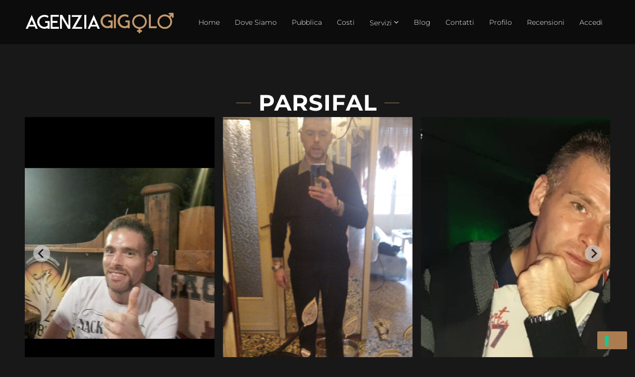

--- FILE ---
content_type: text/html; charset=UTF-8
request_url: https://agenziagigolo.it/gigolo/torino/parsifal/
body_size: 16754
content:
<!DOCTYPE html>
<html lang="it-IT" prefix="og: https://ogp.me/ns#">
<head>

<!-- Google Tag Manager -->
<script>(function(w,d,s,l,i){w[l]=w[l]||[];w[l].push({'gtm.start':
new Date().getTime(),event:'gtm.js'});var f=d.getElementsByTagName(s)[0],
j=d.createElement(s),dl=l!='dataLayer'?'&l='+l:'';j.async=true;j.src=
'https://www.googletagmanager.com/gtm.js?id='+i+dl;f.parentNode.insertBefore(j,f);
})(window,document,'script','dataLayer','GTM-WXN88DS');</script>
<!-- End Google Tag Manager -->

    <link rel="stylesheet" href="https://cdn.jsdelivr.net/npm/bootstrap-icons@1.11.3/font/bootstrap-icons.min.css">

	<meta charset="UTF-8">
	<meta http-equiv="X-UA-Compatible" content="IE=edge">
	<meta name="viewport" content="width=device-width, initial-scale=1, maximum-scale=1">
	<link rel="profile" href="http://gmpg.org/xfn/11">
	<link rel="pingback" href="https://agenziagigolo.it/xmlrpc.php">
	            <script type="text/javascript" id="wpuf-language-script">
                var error_str_obj = {
                    'required' : 'is required',
                    'mismatch' : 'does not match',
                    'validation' : 'is not valid'
                }
            </script>
            
<!-- Ottimizzazione per i motori di ricerca di Rank Math - https://rankmath.com/ -->
<title>Parsifal - Agenzia Gigolo ed Accompagnatori Professionali, Gigolo per Donne, Gigolo per Uomini</title>
<meta name="robots" content="follow, index, max-snippet:-1, max-video-preview:-1, max-image-preview:large"/>
<link rel="canonical" href="https://agenziagigolo.it/gigolo/torino/parsifal/" />
<!-- /Rank Math WordPress SEO plugin -->

<link rel='dns-prefetch' href='//cdn.iubenda.com' />
<link rel='dns-prefetch' href='//cdn.jsdelivr.net' />
<link rel="alternate" type="application/rss+xml" title="Agenzia Gigolo ed Accompagnatori Professionali, Gigolo per Donne, Gigolo per Uomini &raquo; Feed" href="https://agenziagigolo.it/feed/" />
<link rel="alternate" type="application/rss+xml" title="Agenzia Gigolo ed Accompagnatori Professionali, Gigolo per Donne, Gigolo per Uomini &raquo; Feed dei commenti" href="https://agenziagigolo.it/comments/feed/" />
<link rel="alternate" type="application/rss+xml" title="Agenzia Gigolo ed Accompagnatori Professionali, Gigolo per Donne, Gigolo per Uomini &raquo; Parsifal Feed dei commenti" href="https://agenziagigolo.it/gigolo/torino/parsifal/feed/" />
<link rel="alternate" title="oEmbed (JSON)" type="application/json+oembed" href="https://agenziagigolo.it/wp-json/oembed/1.0/embed?url=https%3A%2F%2Fagenziagigolo.it%2Fgigolo%2Ftorino%2Fparsifal%2F" />
<link rel="alternate" title="oEmbed (XML)" type="text/xml+oembed" href="https://agenziagigolo.it/wp-json/oembed/1.0/embed?url=https%3A%2F%2Fagenziagigolo.it%2Fgigolo%2Ftorino%2Fparsifal%2F&#038;format=xml" />
<style id='wp-img-auto-sizes-contain-inline-css' type='text/css'>
img:is([sizes=auto i],[sizes^="auto," i]){contain-intrinsic-size:3000px 1500px}
/*# sourceURL=wp-img-auto-sizes-contain-inline-css */
</style>
<link rel='stylesheet' id='dashicons-css' href='https://agenziagigolo.it/wp-includes/css/dashicons.min.css' type='text/css' media='all' />
<link rel='stylesheet' id='post-views-counter-frontend-css' href='https://agenziagigolo.it/wp-content/plugins/post-views-counter/css/frontend.css' type='text/css' media='all' />
<link rel='stylesheet' id='wp-block-library-css' href='https://agenziagigolo.it/wp-includes/css/dist/block-library/style.min.css' type='text/css' media='all' />
<style id='classic-theme-styles-inline-css' type='text/css'>
/*! This file is auto-generated */
.wp-block-button__link{color:#fff;background-color:#32373c;border-radius:9999px;box-shadow:none;text-decoration:none;padding:calc(.667em + 2px) calc(1.333em + 2px);font-size:1.125em}.wp-block-file__button{background:#32373c;color:#fff;text-decoration:none}
/*# sourceURL=/wp-includes/css/classic-themes.min.css */
</style>
<style id='global-styles-inline-css' type='text/css'>
:root{--wp--preset--aspect-ratio--square: 1;--wp--preset--aspect-ratio--4-3: 4/3;--wp--preset--aspect-ratio--3-4: 3/4;--wp--preset--aspect-ratio--3-2: 3/2;--wp--preset--aspect-ratio--2-3: 2/3;--wp--preset--aspect-ratio--16-9: 16/9;--wp--preset--aspect-ratio--9-16: 9/16;--wp--preset--color--black: #000000;--wp--preset--color--cyan-bluish-gray: #abb8c3;--wp--preset--color--white: #ffffff;--wp--preset--color--pale-pink: #f78da7;--wp--preset--color--vivid-red: #cf2e2e;--wp--preset--color--luminous-vivid-orange: #ff6900;--wp--preset--color--luminous-vivid-amber: #fcb900;--wp--preset--color--light-green-cyan: #7bdcb5;--wp--preset--color--vivid-green-cyan: #00d084;--wp--preset--color--pale-cyan-blue: #8ed1fc;--wp--preset--color--vivid-cyan-blue: #0693e3;--wp--preset--color--vivid-purple: #9b51e0;--wp--preset--gradient--vivid-cyan-blue-to-vivid-purple: linear-gradient(135deg,rgb(6,147,227) 0%,rgb(155,81,224) 100%);--wp--preset--gradient--light-green-cyan-to-vivid-green-cyan: linear-gradient(135deg,rgb(122,220,180) 0%,rgb(0,208,130) 100%);--wp--preset--gradient--luminous-vivid-amber-to-luminous-vivid-orange: linear-gradient(135deg,rgb(252,185,0) 0%,rgb(255,105,0) 100%);--wp--preset--gradient--luminous-vivid-orange-to-vivid-red: linear-gradient(135deg,rgb(255,105,0) 0%,rgb(207,46,46) 100%);--wp--preset--gradient--very-light-gray-to-cyan-bluish-gray: linear-gradient(135deg,rgb(238,238,238) 0%,rgb(169,184,195) 100%);--wp--preset--gradient--cool-to-warm-spectrum: linear-gradient(135deg,rgb(74,234,220) 0%,rgb(151,120,209) 20%,rgb(207,42,186) 40%,rgb(238,44,130) 60%,rgb(251,105,98) 80%,rgb(254,248,76) 100%);--wp--preset--gradient--blush-light-purple: linear-gradient(135deg,rgb(255,206,236) 0%,rgb(152,150,240) 100%);--wp--preset--gradient--blush-bordeaux: linear-gradient(135deg,rgb(254,205,165) 0%,rgb(254,45,45) 50%,rgb(107,0,62) 100%);--wp--preset--gradient--luminous-dusk: linear-gradient(135deg,rgb(255,203,112) 0%,rgb(199,81,192) 50%,rgb(65,88,208) 100%);--wp--preset--gradient--pale-ocean: linear-gradient(135deg,rgb(255,245,203) 0%,rgb(182,227,212) 50%,rgb(51,167,181) 100%);--wp--preset--gradient--electric-grass: linear-gradient(135deg,rgb(202,248,128) 0%,rgb(113,206,126) 100%);--wp--preset--gradient--midnight: linear-gradient(135deg,rgb(2,3,129) 0%,rgb(40,116,252) 100%);--wp--preset--font-size--small: 13px;--wp--preset--font-size--medium: 20px;--wp--preset--font-size--large: 36px;--wp--preset--font-size--x-large: 42px;--wp--preset--spacing--20: 0.44rem;--wp--preset--spacing--30: 0.67rem;--wp--preset--spacing--40: 1rem;--wp--preset--spacing--50: 1.5rem;--wp--preset--spacing--60: 2.25rem;--wp--preset--spacing--70: 3.38rem;--wp--preset--spacing--80: 5.06rem;--wp--preset--shadow--natural: 6px 6px 9px rgba(0, 0, 0, 0.2);--wp--preset--shadow--deep: 12px 12px 50px rgba(0, 0, 0, 0.4);--wp--preset--shadow--sharp: 6px 6px 0px rgba(0, 0, 0, 0.2);--wp--preset--shadow--outlined: 6px 6px 0px -3px rgb(255, 255, 255), 6px 6px rgb(0, 0, 0);--wp--preset--shadow--crisp: 6px 6px 0px rgb(0, 0, 0);}:where(.is-layout-flex){gap: 0.5em;}:where(.is-layout-grid){gap: 0.5em;}body .is-layout-flex{display: flex;}.is-layout-flex{flex-wrap: wrap;align-items: center;}.is-layout-flex > :is(*, div){margin: 0;}body .is-layout-grid{display: grid;}.is-layout-grid > :is(*, div){margin: 0;}:where(.wp-block-columns.is-layout-flex){gap: 2em;}:where(.wp-block-columns.is-layout-grid){gap: 2em;}:where(.wp-block-post-template.is-layout-flex){gap: 1.25em;}:where(.wp-block-post-template.is-layout-grid){gap: 1.25em;}.has-black-color{color: var(--wp--preset--color--black) !important;}.has-cyan-bluish-gray-color{color: var(--wp--preset--color--cyan-bluish-gray) !important;}.has-white-color{color: var(--wp--preset--color--white) !important;}.has-pale-pink-color{color: var(--wp--preset--color--pale-pink) !important;}.has-vivid-red-color{color: var(--wp--preset--color--vivid-red) !important;}.has-luminous-vivid-orange-color{color: var(--wp--preset--color--luminous-vivid-orange) !important;}.has-luminous-vivid-amber-color{color: var(--wp--preset--color--luminous-vivid-amber) !important;}.has-light-green-cyan-color{color: var(--wp--preset--color--light-green-cyan) !important;}.has-vivid-green-cyan-color{color: var(--wp--preset--color--vivid-green-cyan) !important;}.has-pale-cyan-blue-color{color: var(--wp--preset--color--pale-cyan-blue) !important;}.has-vivid-cyan-blue-color{color: var(--wp--preset--color--vivid-cyan-blue) !important;}.has-vivid-purple-color{color: var(--wp--preset--color--vivid-purple) !important;}.has-black-background-color{background-color: var(--wp--preset--color--black) !important;}.has-cyan-bluish-gray-background-color{background-color: var(--wp--preset--color--cyan-bluish-gray) !important;}.has-white-background-color{background-color: var(--wp--preset--color--white) !important;}.has-pale-pink-background-color{background-color: var(--wp--preset--color--pale-pink) !important;}.has-vivid-red-background-color{background-color: var(--wp--preset--color--vivid-red) !important;}.has-luminous-vivid-orange-background-color{background-color: var(--wp--preset--color--luminous-vivid-orange) !important;}.has-luminous-vivid-amber-background-color{background-color: var(--wp--preset--color--luminous-vivid-amber) !important;}.has-light-green-cyan-background-color{background-color: var(--wp--preset--color--light-green-cyan) !important;}.has-vivid-green-cyan-background-color{background-color: var(--wp--preset--color--vivid-green-cyan) !important;}.has-pale-cyan-blue-background-color{background-color: var(--wp--preset--color--pale-cyan-blue) !important;}.has-vivid-cyan-blue-background-color{background-color: var(--wp--preset--color--vivid-cyan-blue) !important;}.has-vivid-purple-background-color{background-color: var(--wp--preset--color--vivid-purple) !important;}.has-black-border-color{border-color: var(--wp--preset--color--black) !important;}.has-cyan-bluish-gray-border-color{border-color: var(--wp--preset--color--cyan-bluish-gray) !important;}.has-white-border-color{border-color: var(--wp--preset--color--white) !important;}.has-pale-pink-border-color{border-color: var(--wp--preset--color--pale-pink) !important;}.has-vivid-red-border-color{border-color: var(--wp--preset--color--vivid-red) !important;}.has-luminous-vivid-orange-border-color{border-color: var(--wp--preset--color--luminous-vivid-orange) !important;}.has-luminous-vivid-amber-border-color{border-color: var(--wp--preset--color--luminous-vivid-amber) !important;}.has-light-green-cyan-border-color{border-color: var(--wp--preset--color--light-green-cyan) !important;}.has-vivid-green-cyan-border-color{border-color: var(--wp--preset--color--vivid-green-cyan) !important;}.has-pale-cyan-blue-border-color{border-color: var(--wp--preset--color--pale-cyan-blue) !important;}.has-vivid-cyan-blue-border-color{border-color: var(--wp--preset--color--vivid-cyan-blue) !important;}.has-vivid-purple-border-color{border-color: var(--wp--preset--color--vivid-purple) !important;}.has-vivid-cyan-blue-to-vivid-purple-gradient-background{background: var(--wp--preset--gradient--vivid-cyan-blue-to-vivid-purple) !important;}.has-light-green-cyan-to-vivid-green-cyan-gradient-background{background: var(--wp--preset--gradient--light-green-cyan-to-vivid-green-cyan) !important;}.has-luminous-vivid-amber-to-luminous-vivid-orange-gradient-background{background: var(--wp--preset--gradient--luminous-vivid-amber-to-luminous-vivid-orange) !important;}.has-luminous-vivid-orange-to-vivid-red-gradient-background{background: var(--wp--preset--gradient--luminous-vivid-orange-to-vivid-red) !important;}.has-very-light-gray-to-cyan-bluish-gray-gradient-background{background: var(--wp--preset--gradient--very-light-gray-to-cyan-bluish-gray) !important;}.has-cool-to-warm-spectrum-gradient-background{background: var(--wp--preset--gradient--cool-to-warm-spectrum) !important;}.has-blush-light-purple-gradient-background{background: var(--wp--preset--gradient--blush-light-purple) !important;}.has-blush-bordeaux-gradient-background{background: var(--wp--preset--gradient--blush-bordeaux) !important;}.has-luminous-dusk-gradient-background{background: var(--wp--preset--gradient--luminous-dusk) !important;}.has-pale-ocean-gradient-background{background: var(--wp--preset--gradient--pale-ocean) !important;}.has-electric-grass-gradient-background{background: var(--wp--preset--gradient--electric-grass) !important;}.has-midnight-gradient-background{background: var(--wp--preset--gradient--midnight) !important;}.has-small-font-size{font-size: var(--wp--preset--font-size--small) !important;}.has-medium-font-size{font-size: var(--wp--preset--font-size--medium) !important;}.has-large-font-size{font-size: var(--wp--preset--font-size--large) !important;}.has-x-large-font-size{font-size: var(--wp--preset--font-size--x-large) !important;}
:where(.wp-block-post-template.is-layout-flex){gap: 1.25em;}:where(.wp-block-post-template.is-layout-grid){gap: 1.25em;}
:where(.wp-block-term-template.is-layout-flex){gap: 1.25em;}:where(.wp-block-term-template.is-layout-grid){gap: 1.25em;}
:where(.wp-block-columns.is-layout-flex){gap: 2em;}:where(.wp-block-columns.is-layout-grid){gap: 2em;}
:root :where(.wp-block-pullquote){font-size: 1.5em;line-height: 1.6;}
/*# sourceURL=global-styles-inline-css */
</style>
<link rel='stylesheet' id='contact-form-7-css' href='https://agenziagigolo.it/wp-content/plugins/contact-form-7/includes/css/styles.css' type='text/css' media='all' />
<link rel='stylesheet' id='swiper-css-css' href='https://cdn.jsdelivr.net/npm/swiper@11/swiper-bundle.min.css' type='text/css' media='all' />
<link rel='stylesheet' id='stylefronted-css' href='https://agenziagigolo.it//wp-content/plugins/ds-gigolo/includes/css/style.css' type='text/css' media='all' />
<link rel='stylesheet' id='user-registration-general-css' href='https://agenziagigolo.it/wp-content/plugins/user-registration/assets/css/user-registration.css' type='text/css' media='all' />
<link rel='stylesheet' id='bootstrap-css' href='https://agenziagigolo.it/wp-content/themes/modellic-child/css/bootstrap.min.css' type='text/css' media='all' />
<link rel='stylesheet' id='materialize-css' href='https://agenziagigolo.it/wp-content/themes/modellic/css/materialize.css' type='text/css' media='all' />
<link rel='stylesheet' id='modellic-style-css' href='https://agenziagigolo.it/wp-content/themes/modellic/style.css' type='text/css' media='all' />
<style id='modellic-style-inline-css' type='text/css'>

	nav, nav .nav-wrapper i, nav a.button-collapse, nav a.button-collapse i {
		height: 74px;
		line-height: 74px;
	}

	@media only screen and (min-width: 990px) {
		nav, nav .nav-wrapper i, nav a.button-collapse, nav a.button-collapse i {
		    height: 74px;
		    line-height: 74px;
		}
	}

	body.top-bar-0 {
		padding-top: 74px;
	}

	body.top-bar-1 {
		padding-top: 135px;
	}


body, div.bg-overlay:before, #sidebar-wrapper #sidebar,
#sidebar .select2-selection, body .select2-dropdown,
body .select2-container--default .select2-search--dropdown .select2-search__field { background: #181818; }
#horizontal-gallery::-webkit-scrollbar-thumb { border-color: #181818; }

#header, #pre-footer, .price-table h4, .favorites-list li:hover, #header li:hover, .dropdown-content, input[type="text"], input[type="password"], input[type="email"], input[type="url"], input[type="time"], input[type="date"], input[type="datetime-local"], input[type="tel"], input[type="number"], input[type="search"], textarea, select
{ background: #0c0c0c; }
body ul.wpuf_packs h3, body ul.wpuf_packs h3 { background: #0c0c0c !important; }

.products .product a .hover { background: rgba(24,24,24, .85); }

body.page-template-page-blank #header.no-background {
	background: linear-gradient(to bottom, rgba(12,12,12,0.7) 0%, rgba(12,12,12,0.33) 40%, rgba(12,12,12,0) 100%);
}

a, #header .sidenav-trigger, .primary-color, .theme-white .primary-color, address:before, footer address:before, footer .phone:before, footer .email:before, #header ul li a:hover, #header #tools a:hover, #header ul li.active > a, #header ul li a.active, ul > li:before, blockquote:before, .share a i, #pre-footer address:before, #pre-footer .phone:before, #pre-footer .email:before, #sidebar .widget.widget_facet h6:before, .simplefavorite-button, .simplefavorite-button:focus, .latest-post .date, body .facetwp-star:hover, body .facetwp-star:hover ~ .facetwp-star, body .facetwp-star.selected, body .facetwp-star.selected ~ .facetwp-star, #sidebar .widget.widget_facet h3:before, body .wpuf-menu-item.active a, .woocommerce-MyAccount-navigation li.is-active a,
input.select2-search__field::placeholder,
body .select2-container--default .select2-selection--single .select2-selection__placeholder,
body .select2-container--default .select2-selection--single .select2-selection__rendered {
	color: #ab7c50;
}
body .select2-container--default .select2-selection--single .select2-selection__arrow b { border-top-color: #ab7c50; }

.brand-color, .star-rating span:before {
	color: #ab7c50 !important;
}

a:hover, .tabs .tab a:hover, body .facetwp-star:hover, body .facetwp-page:hover {
	color: #7d7346;
}

.onsale:before, .btn, .submit, .button, .btn, .btn-large, .btn:focus, .btn-large:focus, input[type=submit], input[type=submit]:focus, .price-table h3, .title h1:before, .title h1:after, .woocommerce-pagination ul li .current, .pagination .current, #header .dropdown-content li:hover, #header .dropdown-content li.active, .title h1:before, .title h1:after, .row.title h1:before, .row.title h1:after, button, input[type="submit"], .title h2:before, .title h2:after, .woocommerce-products-header h1:before, .woocommerce-products-header h1:after, .wc-tabs li.active a, body .facetwp-page.active, #sidebar .widget.widget_facet .noUi-connect, #sidebar .widget.widget_facet .noUi-horizontal .noUi-handle, #sidebar .widget.widget_facet .noUi-horizontal .noUi-handle.noUi-active, body #infinite-handle span button {
	background-color: #ab7c50;
}
body ul.wpuf_packs .wpuf-sub-button a,
body ul.wpuf_packs .wpuf-sub-button a {
	background-color: #ab7c50 !important;
}

.spinner-blue, .spinner-blue-only, .simplefavorite-button, .simplefavorite-button:focus {
	border-color: #ab7c50;
}

.wc-bookings-date-picker .ui-datepicker td.bookable a, .tabs .indicator {
	background-color: #ab7c50 !important;
}

.btn:hover, .submit:hover, .button:hover, .btn:hover, .btn-large:hover, input[type=submit]:hover, .simplefavorite-button:hover, .wc-tabs li a:hover {
	background-color: #7d7346;
}
body ul.wpuf_packs .wpuf-sub-button a:hover,
body ul.wpuf_packs .wpuf-sub-button a:hover {
	background-color: #7d7346 !important;
	box-shadow: none;
}

#pre-footer ul li a,
#pre-footer .widget_archive ul li,
#pre-footer .widget_categories ul li,
#pre-footer .widget_recent_comments ul li,
#pre-footer .widget_rss ul li,
.price-table,
.price-table li,
body ul.wpuf_packs .wpuf-sub-desciption li,
body ul.wpuf_packs .wpuf-sub-desciption li:last-child,
#sidebar .widget.widget_facet,
.woocommerce-pagination a, .woocommerce-pagination span, .facetwp-pager a, .facetwp-pager span,
th, td,
.vc_separator .vc_sep_holder .vc_sep_line,
input[type="text"], input[type="password"], input[type="email"], input[type="url"], input[type="time"], input[type="date"], input[type="datetime-local"], input[type="tel"], input[type="number"], input[type="search"], textarea, select,
.wc-tabs,
#reviews #review_form_wrapper,
.stars a,
#sidebar .widget > ul li,
.container .latest-post,
.divider,
.woocommerce-MyAccount-navigation ul,
.favorites-list li,
.dropdown-content li > a,
#sidebar .select2-selection, body .select2-dropdown,
body .select2-container--default .select2-search--dropdown .select2-search__field {
	border-color: #282828;
}
#pre-footer ul li a:before {
	color: #282828;
}

@media (max-width: 990px) {
	#header .sidenav-trigger {
		display: block;
	}
	.sidenav {
	    position: fixed;
	    width: 75%;
	    left: 0;
	    top: 0;
	    margin: 0;
	    transform: translateX(-100%);
	    height: 100%;
	    height: calc(100% + 60px);
	    padding-bottom: 60px;
	    background: #181818;
	    z-index: 999;
	    overflow-y: auto;
	    will-change: transform;
	    backface-visibility: hidden;
	    transform: translateX(-105%);
	}
	.theme-white #mobile-nav { background-color: #fff; }
	.sidenav .collapsible { margin: 0; }
	.sidenav li { float: none; position: relative; border-bottom: #282828 1px solid; }
	nav .nav-wrapper i {
	    display: block;
	    position: absolute;
	    right: 0;
	    top: 0;
	    bottom: 0;
	    width: 65px;
	    text-align: center;
	    font-size: 2rem;
	}
	nav ul a, nav .nav-wrapper i {
	    font-size: 1.5rem;
	}
	nav .nav-wrapper i.icon-angle-down {
	    font-size: 2rem;
	    border-left: #282828 1px solid;
	}
	.theme-white .sidenav li,
	.theme-white nav .nav-wrapper i.icon-angle-down { border-color: #ddd; }
	.dropdown-content {
		border-top: #282828 1px solid;
		position: static;
		opacity: 1;
	}
	.dropdown-content li > a {
		font-size: 1.25rem;
		padding-left: 2rem;
	}
	.admin-bar .has-background .sidenav {
		margin-top: 0;
	}
	body {
		padding-top: 67px;
	}
  body.top-bar-1 {
    padding-top: 123px;
  }
}

@media (min-width: 990px) {
	#header .dropdown:hover > .dropdown-content {
		display: block;
		opacity: 1;
	}
}


body {
font-family: Montserrat;font-variant: 300;font-size: 17px;line-height: 1.6;color: #999999;text-transform: none;}

h1, h2, h3, h4, h5, h6, h7, .tp-caption, #sidebar .widget.widget_facet h3, .wpuf-sub-cost, body ul.wpuf_packs h3, body ul.wpuf_packs h3, .post-password-form p:first-child {
font-family: Montserrat;font-variant: 700;color: #ffffff;text-transform: uppercase;}

#header li a {
font-family: Montserrat;font-variant: 300;color: #ffffff;text-transform: none;}

nav .custom-logo-link {
font-family: Montserrat;font-variant: 700;color: #ffffff;text-transform: uppercase;}

	
/*# sourceURL=modellic-style-inline-css */
</style>
<link rel='stylesheet' id='child-style-css' href='https://agenziagigolo.it/wp-content/themes/modellic-child/style.css' type='text/css' media='all' />
<link rel='stylesheet' id='lightgallery-css' href='https://agenziagigolo.it/wp-content/themes/modellic-child/css/lightgallery-bundle.min.css' type='text/css' media='all' />
<link rel='stylesheet' id='splide-style-css' href='https://agenziagigolo.it/wp-content/themes/modellic-child/css/splide.min.css' type='text/css' media='all' />
<link rel='stylesheet' id='slick-style-css' href='https://agenziagigolo.it/wp-content/themes/modellic-child/css/slick.css' type='text/css' media='all' />
<link rel='stylesheet' id='fontawesome-css' href='https://agenziagigolo.it/wp-content/themes/modellic-child/css/all.min.css' type='text/css' media='all' />
<link rel='stylesheet' id='iconmoon-css' href='https://agenziagigolo.it/wp-content/themes/modellic/css/icomoon/style.css' type='text/css' media='all' />
<link rel='stylesheet' id='facetwp-css' href='https://agenziagigolo.it/wp-content/themes/modellic/css/facetwp.css' type='text/css' media='all' />
<link rel='stylesheet' id='tablepress-default-css' href='https://agenziagigolo.it/wp-content/plugins/tablepress/css/build/default.css' type='text/css' media='all' />
<link rel='stylesheet' id='wpuf-css-css' href='https://agenziagigolo.it/wp-content/plugins/wp-user-frontend-new/assets/css/frontend-forms.css' type='text/css' media='all' />
<link rel='stylesheet' id='jquery-ui-css' href='https://agenziagigolo.it/wp-content/plugins/wp-user-frontend-new/assets/css/jquery-ui-1.9.1.custom.css' type='text/css' media='all' />
<link rel='stylesheet' id='wpuf-sweetalert2-css' href='https://agenziagigolo.it/wp-content/plugins/wp-user-frontend-new/assets/vendor/sweetalert2/dist/sweetalert2.css' type='text/css' media='all' />

<script  type="text/javascript" class=" _iub_cs_skip" type="text/javascript" id="iubenda-head-inline-scripts-0">
/* <![CDATA[ */
var _iub = _iub || [];
_iub.csConfiguration = {"invalidateConsentWithoutLog":true,"consentOnContinuedBrowsing":false,"whitelabel":false,"lang":"it","floatingPreferencesButtonDisplay":"bottom-right","siteId":2505626,"cookiePolicyId":84896543, "banner":{ "closeButtonRejects":true,"acceptButtonDisplay":true,"customizeButtonDisplay":true,"explicitWithdrawal":true,"position":"bottom" }};

//# sourceURL=iubenda-head-inline-scripts-0
/* ]]> */
</script>
<script  type="text/javascript" charset="UTF-8" async="" class=" _iub_cs_skip" type="text/javascript" src="//cdn.iubenda.com/cs/iubenda_cs.js" id="iubenda-head-scripts-0-js"></script>
<script type="text/javascript" id="post-views-counter-frontend-js-before">
/* <![CDATA[ */
var pvcArgsFrontend = {"mode":"rest_api","postID":33173,"requestURL":"https:\/\/agenziagigolo.it\/wp-json\/post-views-counter\/view-post\/33173","nonce":"19276cc764","dataStorage":"cookies","multisite":false,"path":"\/","domain":""};

//# sourceURL=post-views-counter-frontend-js-before
/* ]]> */
</script>
<script type="text/javascript" src="https://agenziagigolo.it/wp-content/plugins/post-views-counter/js/frontend.js" id="post-views-counter-frontend-js"></script>
<script type="text/javascript" src="https://agenziagigolo.it/wp-includes/js/dist/hooks.min.js" id="wp-hooks-js"></script>
<script type="text/javascript" src="https://agenziagigolo.it/wp-includes/js/dist/i18n.min.js" id="wp-i18n-js"></script>
<script type="text/javascript" id="wp-i18n-js-after">
/* <![CDATA[ */
wp.i18n.setLocaleData( { 'text direction\u0004ltr': [ 'ltr' ] } );
//# sourceURL=wp-i18n-js-after
/* ]]> */
</script>
<script type="text/javascript" src="https://agenziagigolo.it/wp-includes/js/jquery/jquery.min.js" id="jquery-core-js"></script>
<script type="text/javascript" src="https://agenziagigolo.it/wp-includes/js/jquery/jquery-migrate.min.js" id="jquery-migrate-js"></script>
<script type="text/javascript" id="wpuf-ajax-script-js-extra">
/* <![CDATA[ */
var ajax_object = {"ajaxurl":"https://agenziagigolo.it/wp-admin/admin-ajax.php","fill_notice":"Some Required Fields are not filled!"};
//# sourceURL=wpuf-ajax-script-js-extra
/* ]]> */
</script>
<script type="text/javascript" src="https://agenziagigolo.it/wp-content/plugins/wp-user-frontend-new/assets/js/billing-address.js" id="wpuf-ajax-script-js"></script>
<script type="text/javascript" src="https://agenziagigolo.it/wp-content/themes/modellic-child/js/splide.min.js" id="splide-js-js"></script>
<script type="text/javascript" id="script_ajax-request-js-extra">
/* <![CDATA[ */
var ajax_request = {"url":"https://agenziagigolo.it/wp-admin/admin-ajax.php"};
//# sourceURL=script_ajax-request-js-extra
/* ]]> */
</script>
<script type="text/javascript" src="https://agenziagigolo.it/wp-content/themes/modellic-child/js/ajax.request.js" id="script_ajax-request-js"></script>
<script type="text/javascript" src="https://agenziagigolo.it/wp-includes/js/jquery/ui/core.min.js" id="jquery-ui-core-js"></script>
<script type="text/javascript" src="https://agenziagigolo.it/wp-includes/js/dist/dom-ready.min.js" id="wp-dom-ready-js"></script>
<script type="text/javascript" id="wp-a11y-js-translations">
/* <![CDATA[ */
( function( domain, translations ) {
	var localeData = translations.locale_data[ domain ] || translations.locale_data.messages;
	localeData[""].domain = domain;
	wp.i18n.setLocaleData( localeData, domain );
} )( "default", {"translation-revision-date":"2025-12-01 17:41:18+0000","generator":"GlotPress\/4.0.3","domain":"messages","locale_data":{"messages":{"":{"domain":"messages","plural-forms":"nplurals=2; plural=n != 1;","lang":"it"},"Notifications":["Notifiche"]}},"comment":{"reference":"wp-includes\/js\/dist\/a11y.js"}} );
//# sourceURL=wp-a11y-js-translations
/* ]]> */
</script>
<script type="text/javascript" src="https://agenziagigolo.it/wp-includes/js/dist/a11y.min.js" id="wp-a11y-js"></script>
<script type="text/javascript" src="https://agenziagigolo.it/wp-includes/js/jquery/ui/mouse.min.js" id="jquery-ui-mouse-js"></script>
<script type="text/javascript" src="https://agenziagigolo.it/wp-includes/js/clipboard.min.js" id="clipboard-js"></script>
<script type="text/javascript" src="https://agenziagigolo.it/wp-includes/js/plupload/moxie.min.js" id="moxiejs-js"></script>
<script type="text/javascript" src="https://agenziagigolo.it/wp-includes/js/plupload/plupload.min.js" id="plupload-js"></script>
<script type="text/javascript" src="https://agenziagigolo.it/wp-includes/js/underscore.min.js" id="underscore-js"></script>
<script type="text/javascript" id="plupload-handlers-js-extra">
/* <![CDATA[ */
var pluploadL10n = {"queue_limit_exceeded":"Hai tentato di mettere in coda troppi file.","file_exceeds_size_limit":"%s supera la dimensione massima di caricamento per questo sito.","zero_byte_file":"Questo file \u00e8 vuoto. Prova con un altro file.","invalid_filetype":"Questo file non pu\u00f2 essere elaborato dal server web.","not_an_image":"Questo file non \u00e8 un'immagine. Prova con un file diverso.","image_memory_exceeded":"Memoria esaurita. Prova con un file pi\u00f9 piccolo.","image_dimensions_exceeded":"Questo file \u00e8 pi\u00f9 grande della dimensione massima consentita. Prova con un file diverso.","default_error":"Si \u00e8 verificato un errore durante il caricamento. Riprova pi\u00f9 tardi.","missing_upload_url":"Si \u00e8 verificato un errore di configurazione. Contatta l'amministratore del server.","upload_limit_exceeded":"\u00c8 possibile caricare un solo file.","http_error":"Risposta inaspettata dal server. Il file potrebbe essere stato correttamente caricato, controlla la Libreria dei media o ricarica la pagina.","http_error_image":"Il server non pu\u00f2 elaborare l'immagine. Ci\u00f2 pu\u00f2 verificarsi se il server \u00e8 occupato o non dispone di risorse sufficienti per completare l'attivit\u00e0. Potrebbe essere utile caricare un'immagine pi\u00f9 piccola. La dimensione massima consigliata \u00e8 2560 pixel.","upload_failed":"Caricamento non riuscito.","big_upload_failed":"Prova a caricare questo file con l'%1$suploader del browser%2$s.","big_upload_queued":"%s supera la dimensione massima di caricamento per l'uploader multifile quando viene utilizzato nel tuo browser.","io_error":"Errore di I/O.","security_error":"Errore di sicurezza.","file_cancelled":"File cancellato.","upload_stopped":"Caricamento interrotto.","dismiss":"Ignora","crunching":"Elaborazione\u2026","deleted":"spostato nel cestino.","error_uploading":"\u201c%s\u201d non \u00e8 stato caricato.","unsupported_image":"Questa immagine non pu\u00f2 essere visualizzata su un web browser. Per un migliore risultato, convertila in JPEG prima di caricarla.","noneditable_image":"Il server web non \u00e8 in grado di generare immagini responsive di dimensioni adeguate per questa immagine. Convertila in JPEG o PNG prima di caricarla.","file_url_copied":"L'URL del file \u00e8 stato copiato negli appunti"};
//# sourceURL=plupload-handlers-js-extra
/* ]]> */
</script>
<script type="text/javascript" src="https://agenziagigolo.it/wp-includes/js/plupload/handlers.min.js" id="plupload-handlers-js"></script>
<script type="text/javascript" src="https://agenziagigolo.it/wp-includes/js/jquery/ui/sortable.min.js" id="jquery-ui-sortable-js"></script>
<script type="text/javascript" id="wpuf-upload-js-extra">
/* <![CDATA[ */
var wpuf_frontend_upload = {"confirmMsg":"Sei sicuro?","delete_it":"Si, cancella !","cancel_it":"No, annulla ","nonce":"10d386e5f9","ajaxurl":"https://agenziagigolo.it/wp-admin/admin-ajax.php","max_filesize":"256M","plupload":{"url":"https://agenziagigolo.it/wp-admin/admin-ajax.php?nonce=46670e9d3d","flash_swf_url":"https://agenziagigolo.it/wp-includes/js/plupload/plupload.flash.swf","filters":[{"title":"Allowed Files","extensions":"*"}],"multipart":true,"urlstream_upload":true,"warning":"Maximum number of files reached!","size_error":"The file you have uploaded exceeds the file size limit. Please try again.","type_error":"You have uploaded an incorrect file type. Please try again."}};
//# sourceURL=wpuf-upload-js-extra
/* ]]> */
</script>
<script type="text/javascript" src="https://agenziagigolo.it/wp-content/plugins/wp-user-frontend-new/assets/js/upload.js" id="wpuf-upload-js"></script>
<script type="text/javascript" id="wpuf-form-js-extra">
/* <![CDATA[ */
var wpuf_frontend = {"ajaxurl":"https://agenziagigolo.it/wp-admin/admin-ajax.php","error_message":"COMPILARE I CAMPI OBBLIGATORI RICHIESTI","nonce":"10d386e5f9","cancelSubMsg":"Are you sure you want to cancel your current subscription ?","delete_it":"Yes","cancel_it":"No","char_max":"Character limit reached","char_min":"Minimum character required ","word_max":"Word limit reached","word_min":"Minimum word required "};
//# sourceURL=wpuf-form-js-extra
/* ]]> */
</script>
<script type="text/javascript" src="https://agenziagigolo.it/wp-content/plugins/wp-user-frontend-new/assets/js/frontend-form.min.js" id="wpuf-form-js"></script>
<script type="text/javascript" src="https://agenziagigolo.it/wp-content/plugins/wp-user-frontend-new/assets/vendor/sweetalert2/dist/sweetalert2.js" id="wpuf-sweetalert2-js"></script>
<link rel="https://api.w.org/" href="https://agenziagigolo.it/wp-json/" /><link rel="alternate" title="JSON" type="application/json" href="https://agenziagigolo.it/wp-json/wp/v2/gigolo/33173" /><link rel="EditURI" type="application/rsd+xml" title="RSD" href="https://agenziagigolo.it/xmlrpc.php?rsd" />
<link rel='shortlink' href='https://agenziagigolo.it/?p=33173' />
        <script src="https://code.jquery.com/jquery-3.6.0.min.js"></script>
        <link
        rel="stylesheet"
        href="https://cdnjs.cloudflare.com/ajax/libs/selectize.js/0.15.2/css/selectize.default.min.css"
        integrity="sha512-pTaEn+6gF1IeWv3W1+7X7eM60TFu/agjgoHmYhAfLEU8Phuf6JKiiE8YmsNC0aCgQv4192s4Vai8YZ6VNM6vyQ=="
        crossorigin="anonymous"
        referrerpolicy="no-referrer"
        />
        <script
        src="https://cdnjs.cloudflare.com/ajax/libs/selectize.js/0.15.2/js/selectize.min.js"
        integrity="sha512-IOebNkvA/HZjMM7MxL0NYeLYEalloZ8ckak+NDtOViP7oiYzG5vn6WVXyrJDiJPhl4yRdmNAG49iuLmhkUdVsQ=="
        crossorigin="anonymous"
        referrerpolicy="no-referrer"
        ></script>
        <link rel="stylesheet" href="https://fonts.googleapis.com/css2?family=Material+Symbols+Outlined:opsz,wght,FILL,GRAD@20..48,100..700,0..1,-50..200&icon_names=location_on" />        
                <style>

        </style>
        <meta name="generator" content="Elementor 3.34.1; features: e_font_icon_svg, additional_custom_breakpoints; settings: css_print_method-external, google_font-enabled, font_display-swap">
			<style>
				.e-con.e-parent:nth-of-type(n+4):not(.e-lazyloaded):not(.e-no-lazyload),
				.e-con.e-parent:nth-of-type(n+4):not(.e-lazyloaded):not(.e-no-lazyload) * {
					background-image: none !important;
				}
				@media screen and (max-height: 1024px) {
					.e-con.e-parent:nth-of-type(n+3):not(.e-lazyloaded):not(.e-no-lazyload),
					.e-con.e-parent:nth-of-type(n+3):not(.e-lazyloaded):not(.e-no-lazyload) * {
						background-image: none !important;
					}
				}
				@media screen and (max-height: 640px) {
					.e-con.e-parent:nth-of-type(n+2):not(.e-lazyloaded):not(.e-no-lazyload),
					.e-con.e-parent:nth-of-type(n+2):not(.e-lazyloaded):not(.e-no-lazyload) * {
						background-image: none !important;
					}
				}
			</style>
			<link rel="icon" href="https://agenziagigolo.it/wp-content/uploads/2021/12/favicon.png" sizes="32x32" />
<link rel="icon" href="https://agenziagigolo.it/wp-content/uploads/2021/12/favicon.png" sizes="192x192" />
<link rel="apple-touch-icon" href="https://agenziagigolo.it/wp-content/uploads/2021/12/favicon.png" />
<meta name="msapplication-TileImage" content="https://agenziagigolo.it/wp-content/uploads/2021/12/favicon.png" />
        <style>
            li.nascosto {
                visibility: hidden;
            }
            li.gigolo_in_esclusiva.nascosto, li.gruppo.nascosto, li.icona_verificato.nascosto {
                display: none;
            }
        </style>
    <meta property="og:url"   content="https://agenziagigolo.it/gigolo/torino/parsifal/" />
        <meta property="og:type"               content="article" />
        <meta property="og:title"              content="Parsifal Gigolo e Accompagnatore per donne professionista su Agenziagigolo.it" />
        <meta property="og:description"        content="ItalianoAlto 192 cmMolto duraturo (minimo 2he30 compresi i preliminari)Bravo nel sesso oraleEterosessualeAmante sesso anale con donneDisponibile solo per donne " />
        <meta property="og:image"              content="https://agenziagigolo.it/wp-content/uploads/2023/08/IMG_20221006_133759_437-0b750f19.jpg" />
        <meta property="og:image:width"        content="1200" />
        <meta property="og:image:height"        content="630" />		<style type="text/css" id="wp-custom-css">
			.textwidget .dettagli a {
    font-size: 14px !important;
}


.layout-20475 .layer-content {
  background: rgba(115, 24, 35, 0.62) none repeat scroll 0 0 !important ;
  bottom: 0;
  color: #fff;
  left: 0;
  position: absolute;
  -webkit-transition: all 1s ease 0s;
  transition: all 1s ease 0s;
  width: 100%;
}
#header a {
  font-size: 14px;
}

.ur-label {
    color: white !important; /* Cambia "red" con il colore che preferisci */
}


a.singolo-servizio {
  color: white;
  font-size: 1.00rem;
  text-transform: capitalize;
}

.vc_row.vc_row-flex>.colonna-bottonericercamobile.vc_column_container>.vc_column-inner {
    z-index: 0!important;
}

.grecaptcha-badge {
	display: none!important;
}

#header .sidenav-trigger {
    z-index: 0;
}		</style>
		<style id="kirki-inline-styles">/* cyrillic-ext */
@font-face {
  font-family: 'Montserrat';
  font-style: normal;
  font-weight: 300;
  font-display: swap;
  src: url(https://agenziagigolo.it/wp-content/fonts/montserrat/JTUSjIg1_i6t8kCHKm459WRhyzbi.woff2) format('woff2');
  unicode-range: U+0460-052F, U+1C80-1C8A, U+20B4, U+2DE0-2DFF, U+A640-A69F, U+FE2E-FE2F;
}
/* cyrillic */
@font-face {
  font-family: 'Montserrat';
  font-style: normal;
  font-weight: 300;
  font-display: swap;
  src: url(https://agenziagigolo.it/wp-content/fonts/montserrat/JTUSjIg1_i6t8kCHKm459W1hyzbi.woff2) format('woff2');
  unicode-range: U+0301, U+0400-045F, U+0490-0491, U+04B0-04B1, U+2116;
}
/* vietnamese */
@font-face {
  font-family: 'Montserrat';
  font-style: normal;
  font-weight: 300;
  font-display: swap;
  src: url(https://agenziagigolo.it/wp-content/fonts/montserrat/JTUSjIg1_i6t8kCHKm459WZhyzbi.woff2) format('woff2');
  unicode-range: U+0102-0103, U+0110-0111, U+0128-0129, U+0168-0169, U+01A0-01A1, U+01AF-01B0, U+0300-0301, U+0303-0304, U+0308-0309, U+0323, U+0329, U+1EA0-1EF9, U+20AB;
}
/* latin-ext */
@font-face {
  font-family: 'Montserrat';
  font-style: normal;
  font-weight: 300;
  font-display: swap;
  src: url(https://agenziagigolo.it/wp-content/fonts/montserrat/JTUSjIg1_i6t8kCHKm459Wdhyzbi.woff2) format('woff2');
  unicode-range: U+0100-02BA, U+02BD-02C5, U+02C7-02CC, U+02CE-02D7, U+02DD-02FF, U+0304, U+0308, U+0329, U+1D00-1DBF, U+1E00-1E9F, U+1EF2-1EFF, U+2020, U+20A0-20AB, U+20AD-20C0, U+2113, U+2C60-2C7F, U+A720-A7FF;
}
/* latin */
@font-face {
  font-family: 'Montserrat';
  font-style: normal;
  font-weight: 300;
  font-display: swap;
  src: url(https://agenziagigolo.it/wp-content/fonts/montserrat/JTUSjIg1_i6t8kCHKm459Wlhyw.woff2) format('woff2');
  unicode-range: U+0000-00FF, U+0131, U+0152-0153, U+02BB-02BC, U+02C6, U+02DA, U+02DC, U+0304, U+0308, U+0329, U+2000-206F, U+20AC, U+2122, U+2191, U+2193, U+2212, U+2215, U+FEFF, U+FFFD;
}
/* cyrillic-ext */
@font-face {
  font-family: 'Montserrat';
  font-style: normal;
  font-weight: 700;
  font-display: swap;
  src: url(https://agenziagigolo.it/wp-content/fonts/montserrat/JTUSjIg1_i6t8kCHKm459WRhyzbi.woff2) format('woff2');
  unicode-range: U+0460-052F, U+1C80-1C8A, U+20B4, U+2DE0-2DFF, U+A640-A69F, U+FE2E-FE2F;
}
/* cyrillic */
@font-face {
  font-family: 'Montserrat';
  font-style: normal;
  font-weight: 700;
  font-display: swap;
  src: url(https://agenziagigolo.it/wp-content/fonts/montserrat/JTUSjIg1_i6t8kCHKm459W1hyzbi.woff2) format('woff2');
  unicode-range: U+0301, U+0400-045F, U+0490-0491, U+04B0-04B1, U+2116;
}
/* vietnamese */
@font-face {
  font-family: 'Montserrat';
  font-style: normal;
  font-weight: 700;
  font-display: swap;
  src: url(https://agenziagigolo.it/wp-content/fonts/montserrat/JTUSjIg1_i6t8kCHKm459WZhyzbi.woff2) format('woff2');
  unicode-range: U+0102-0103, U+0110-0111, U+0128-0129, U+0168-0169, U+01A0-01A1, U+01AF-01B0, U+0300-0301, U+0303-0304, U+0308-0309, U+0323, U+0329, U+1EA0-1EF9, U+20AB;
}
/* latin-ext */
@font-face {
  font-family: 'Montserrat';
  font-style: normal;
  font-weight: 700;
  font-display: swap;
  src: url(https://agenziagigolo.it/wp-content/fonts/montserrat/JTUSjIg1_i6t8kCHKm459Wdhyzbi.woff2) format('woff2');
  unicode-range: U+0100-02BA, U+02BD-02C5, U+02C7-02CC, U+02CE-02D7, U+02DD-02FF, U+0304, U+0308, U+0329, U+1D00-1DBF, U+1E00-1E9F, U+1EF2-1EFF, U+2020, U+20A0-20AB, U+20AD-20C0, U+2113, U+2C60-2C7F, U+A720-A7FF;
}
/* latin */
@font-face {
  font-family: 'Montserrat';
  font-style: normal;
  font-weight: 700;
  font-display: swap;
  src: url(https://agenziagigolo.it/wp-content/fonts/montserrat/JTUSjIg1_i6t8kCHKm459Wlhyw.woff2) format('woff2');
  unicode-range: U+0000-00FF, U+0131, U+0152-0153, U+02BB-02BC, U+02C6, U+02DA, U+02DC, U+0304, U+0308, U+0329, U+2000-206F, U+20AC, U+2122, U+2191, U+2193, U+2212, U+2215, U+FEFF, U+FFFD;
}/* cyrillic-ext */
@font-face {
  font-family: 'Montserrat';
  font-style: normal;
  font-weight: 300;
  font-display: swap;
  src: url(https://agenziagigolo.it/wp-content/fonts/montserrat/JTUSjIg1_i6t8kCHKm459WRhyzbi.woff2) format('woff2');
  unicode-range: U+0460-052F, U+1C80-1C8A, U+20B4, U+2DE0-2DFF, U+A640-A69F, U+FE2E-FE2F;
}
/* cyrillic */
@font-face {
  font-family: 'Montserrat';
  font-style: normal;
  font-weight: 300;
  font-display: swap;
  src: url(https://agenziagigolo.it/wp-content/fonts/montserrat/JTUSjIg1_i6t8kCHKm459W1hyzbi.woff2) format('woff2');
  unicode-range: U+0301, U+0400-045F, U+0490-0491, U+04B0-04B1, U+2116;
}
/* vietnamese */
@font-face {
  font-family: 'Montserrat';
  font-style: normal;
  font-weight: 300;
  font-display: swap;
  src: url(https://agenziagigolo.it/wp-content/fonts/montserrat/JTUSjIg1_i6t8kCHKm459WZhyzbi.woff2) format('woff2');
  unicode-range: U+0102-0103, U+0110-0111, U+0128-0129, U+0168-0169, U+01A0-01A1, U+01AF-01B0, U+0300-0301, U+0303-0304, U+0308-0309, U+0323, U+0329, U+1EA0-1EF9, U+20AB;
}
/* latin-ext */
@font-face {
  font-family: 'Montserrat';
  font-style: normal;
  font-weight: 300;
  font-display: swap;
  src: url(https://agenziagigolo.it/wp-content/fonts/montserrat/JTUSjIg1_i6t8kCHKm459Wdhyzbi.woff2) format('woff2');
  unicode-range: U+0100-02BA, U+02BD-02C5, U+02C7-02CC, U+02CE-02D7, U+02DD-02FF, U+0304, U+0308, U+0329, U+1D00-1DBF, U+1E00-1E9F, U+1EF2-1EFF, U+2020, U+20A0-20AB, U+20AD-20C0, U+2113, U+2C60-2C7F, U+A720-A7FF;
}
/* latin */
@font-face {
  font-family: 'Montserrat';
  font-style: normal;
  font-weight: 300;
  font-display: swap;
  src: url(https://agenziagigolo.it/wp-content/fonts/montserrat/JTUSjIg1_i6t8kCHKm459Wlhyw.woff2) format('woff2');
  unicode-range: U+0000-00FF, U+0131, U+0152-0153, U+02BB-02BC, U+02C6, U+02DA, U+02DC, U+0304, U+0308, U+0329, U+2000-206F, U+20AC, U+2122, U+2191, U+2193, U+2212, U+2215, U+FEFF, U+FFFD;
}
/* cyrillic-ext */
@font-face {
  font-family: 'Montserrat';
  font-style: normal;
  font-weight: 700;
  font-display: swap;
  src: url(https://agenziagigolo.it/wp-content/fonts/montserrat/JTUSjIg1_i6t8kCHKm459WRhyzbi.woff2) format('woff2');
  unicode-range: U+0460-052F, U+1C80-1C8A, U+20B4, U+2DE0-2DFF, U+A640-A69F, U+FE2E-FE2F;
}
/* cyrillic */
@font-face {
  font-family: 'Montserrat';
  font-style: normal;
  font-weight: 700;
  font-display: swap;
  src: url(https://agenziagigolo.it/wp-content/fonts/montserrat/JTUSjIg1_i6t8kCHKm459W1hyzbi.woff2) format('woff2');
  unicode-range: U+0301, U+0400-045F, U+0490-0491, U+04B0-04B1, U+2116;
}
/* vietnamese */
@font-face {
  font-family: 'Montserrat';
  font-style: normal;
  font-weight: 700;
  font-display: swap;
  src: url(https://agenziagigolo.it/wp-content/fonts/montserrat/JTUSjIg1_i6t8kCHKm459WZhyzbi.woff2) format('woff2');
  unicode-range: U+0102-0103, U+0110-0111, U+0128-0129, U+0168-0169, U+01A0-01A1, U+01AF-01B0, U+0300-0301, U+0303-0304, U+0308-0309, U+0323, U+0329, U+1EA0-1EF9, U+20AB;
}
/* latin-ext */
@font-face {
  font-family: 'Montserrat';
  font-style: normal;
  font-weight: 700;
  font-display: swap;
  src: url(https://agenziagigolo.it/wp-content/fonts/montserrat/JTUSjIg1_i6t8kCHKm459Wdhyzbi.woff2) format('woff2');
  unicode-range: U+0100-02BA, U+02BD-02C5, U+02C7-02CC, U+02CE-02D7, U+02DD-02FF, U+0304, U+0308, U+0329, U+1D00-1DBF, U+1E00-1E9F, U+1EF2-1EFF, U+2020, U+20A0-20AB, U+20AD-20C0, U+2113, U+2C60-2C7F, U+A720-A7FF;
}
/* latin */
@font-face {
  font-family: 'Montserrat';
  font-style: normal;
  font-weight: 700;
  font-display: swap;
  src: url(https://agenziagigolo.it/wp-content/fonts/montserrat/JTUSjIg1_i6t8kCHKm459Wlhyw.woff2) format('woff2');
  unicode-range: U+0000-00FF, U+0131, U+0152-0153, U+02BB-02BC, U+02C6, U+02DA, U+02DC, U+0304, U+0308, U+0329, U+2000-206F, U+20AC, U+2122, U+2191, U+2193, U+2212, U+2215, U+FEFF, U+FFFD;
}/* cyrillic-ext */
@font-face {
  font-family: 'Montserrat';
  font-style: normal;
  font-weight: 300;
  font-display: swap;
  src: url(https://agenziagigolo.it/wp-content/fonts/montserrat/JTUSjIg1_i6t8kCHKm459WRhyzbi.woff2) format('woff2');
  unicode-range: U+0460-052F, U+1C80-1C8A, U+20B4, U+2DE0-2DFF, U+A640-A69F, U+FE2E-FE2F;
}
/* cyrillic */
@font-face {
  font-family: 'Montserrat';
  font-style: normal;
  font-weight: 300;
  font-display: swap;
  src: url(https://agenziagigolo.it/wp-content/fonts/montserrat/JTUSjIg1_i6t8kCHKm459W1hyzbi.woff2) format('woff2');
  unicode-range: U+0301, U+0400-045F, U+0490-0491, U+04B0-04B1, U+2116;
}
/* vietnamese */
@font-face {
  font-family: 'Montserrat';
  font-style: normal;
  font-weight: 300;
  font-display: swap;
  src: url(https://agenziagigolo.it/wp-content/fonts/montserrat/JTUSjIg1_i6t8kCHKm459WZhyzbi.woff2) format('woff2');
  unicode-range: U+0102-0103, U+0110-0111, U+0128-0129, U+0168-0169, U+01A0-01A1, U+01AF-01B0, U+0300-0301, U+0303-0304, U+0308-0309, U+0323, U+0329, U+1EA0-1EF9, U+20AB;
}
/* latin-ext */
@font-face {
  font-family: 'Montserrat';
  font-style: normal;
  font-weight: 300;
  font-display: swap;
  src: url(https://agenziagigolo.it/wp-content/fonts/montserrat/JTUSjIg1_i6t8kCHKm459Wdhyzbi.woff2) format('woff2');
  unicode-range: U+0100-02BA, U+02BD-02C5, U+02C7-02CC, U+02CE-02D7, U+02DD-02FF, U+0304, U+0308, U+0329, U+1D00-1DBF, U+1E00-1E9F, U+1EF2-1EFF, U+2020, U+20A0-20AB, U+20AD-20C0, U+2113, U+2C60-2C7F, U+A720-A7FF;
}
/* latin */
@font-face {
  font-family: 'Montserrat';
  font-style: normal;
  font-weight: 300;
  font-display: swap;
  src: url(https://agenziagigolo.it/wp-content/fonts/montserrat/JTUSjIg1_i6t8kCHKm459Wlhyw.woff2) format('woff2');
  unicode-range: U+0000-00FF, U+0131, U+0152-0153, U+02BB-02BC, U+02C6, U+02DA, U+02DC, U+0304, U+0308, U+0329, U+2000-206F, U+20AC, U+2122, U+2191, U+2193, U+2212, U+2215, U+FEFF, U+FFFD;
}
/* cyrillic-ext */
@font-face {
  font-family: 'Montserrat';
  font-style: normal;
  font-weight: 700;
  font-display: swap;
  src: url(https://agenziagigolo.it/wp-content/fonts/montserrat/JTUSjIg1_i6t8kCHKm459WRhyzbi.woff2) format('woff2');
  unicode-range: U+0460-052F, U+1C80-1C8A, U+20B4, U+2DE0-2DFF, U+A640-A69F, U+FE2E-FE2F;
}
/* cyrillic */
@font-face {
  font-family: 'Montserrat';
  font-style: normal;
  font-weight: 700;
  font-display: swap;
  src: url(https://agenziagigolo.it/wp-content/fonts/montserrat/JTUSjIg1_i6t8kCHKm459W1hyzbi.woff2) format('woff2');
  unicode-range: U+0301, U+0400-045F, U+0490-0491, U+04B0-04B1, U+2116;
}
/* vietnamese */
@font-face {
  font-family: 'Montserrat';
  font-style: normal;
  font-weight: 700;
  font-display: swap;
  src: url(https://agenziagigolo.it/wp-content/fonts/montserrat/JTUSjIg1_i6t8kCHKm459WZhyzbi.woff2) format('woff2');
  unicode-range: U+0102-0103, U+0110-0111, U+0128-0129, U+0168-0169, U+01A0-01A1, U+01AF-01B0, U+0300-0301, U+0303-0304, U+0308-0309, U+0323, U+0329, U+1EA0-1EF9, U+20AB;
}
/* latin-ext */
@font-face {
  font-family: 'Montserrat';
  font-style: normal;
  font-weight: 700;
  font-display: swap;
  src: url(https://agenziagigolo.it/wp-content/fonts/montserrat/JTUSjIg1_i6t8kCHKm459Wdhyzbi.woff2) format('woff2');
  unicode-range: U+0100-02BA, U+02BD-02C5, U+02C7-02CC, U+02CE-02D7, U+02DD-02FF, U+0304, U+0308, U+0329, U+1D00-1DBF, U+1E00-1E9F, U+1EF2-1EFF, U+2020, U+20A0-20AB, U+20AD-20C0, U+2113, U+2C60-2C7F, U+A720-A7FF;
}
/* latin */
@font-face {
  font-family: 'Montserrat';
  font-style: normal;
  font-weight: 700;
  font-display: swap;
  src: url(https://agenziagigolo.it/wp-content/fonts/montserrat/JTUSjIg1_i6t8kCHKm459Wlhyw.woff2) format('woff2');
  unicode-range: U+0000-00FF, U+0131, U+0152-0153, U+02BB-02BC, U+02C6, U+02DA, U+02DC, U+0304, U+0308, U+0329, U+2000-206F, U+20AC, U+2122, U+2191, U+2193, U+2212, U+2215, U+FEFF, U+FFFD;
}</style><noscript><style> .wpb_animate_when_almost_visible { opacity: 1; }</style></noscript></head>
<body class="wp-singular gigolo-template-default single single-gigolo postid-33173 wp-custom-logo wp-theme-modellic wp-child-theme-modellic-child user-registration-page ur-settings-sidebar-show theme-dark gallery-position-before-title top-bar-0 desktop-columns-4 desktop-columns-sidebar-3 tablet-columns-2 tablet-columns-sidebar-2 mobile-columns-1 wpb-js-composer js-comp-ver-6.5.0 vc_responsive elementor-default elementor-kit-44200">

<!-- Google Tag Manager (noscript) -->
<noscript><iframe src="https://www.googletagmanager.com/ns.html?id=GTM-WXN88DS"
height="0" width="0" style="display:none;visibility:hidden"></iframe></noscript>
<!-- End Google Tag Manager (noscript) -->

<header class="no-background" id="header">
	<div class="container">

		
		<div class="navbar">
			<nav>
				<div class="nav-wrapper">

					<a href="https://agenziagigolo.it/" class="custom-logo-link" rel="home"><img loading="lazy" width="300" height="44" src="https://agenziagigolo.it/wp-content/uploads/2021/12/agenzia-gigolo.png" class="custom-logo" alt="Agenziagigolo.it" decoding="async" /></a>
					<a href="#" data-target="mobile-nav" class="sidenav-trigger"><i class="icon-bars"></i></a>

					<ul id="mobile-nav" class="sidenav"><li id="menu-item-11372" class="menu-item menu-item-type-post_type menu-item-object-page menu-item-home menu-item-11372"><a href="https://agenziagigolo.it/">Home</a></li>
<li id="menu-item-11937" class="menu-item menu-item-type-post_type menu-item-object-page menu-item-11937"><a href="https://agenziagigolo.it/dove-siamo/">Dove Siamo</a></li>
<li id="menu-item-11933" class="menu-item menu-item-type-post_type menu-item-object-page menu-item-11933"><a href="https://agenziagigolo.it/annuncio-gigolo/">Pubblica</a></li>
<li id="menu-item-18429" class="menu-item menu-item-type-post_type menu-item-object-page menu-item-18429"><a href="https://agenziagigolo.it/costi-del-servizio/">Costi</a></li>
<li id="menu-item-22784" class="menu-item menu-item-type-custom menu-item-object-custom menu-item-has-children menu-item-22784 dropdown"><a href="#" data-target="level-5" class="dropdown-trigger">Servizi <i class="icon-angle-down"></i></a>
<ul role="menu" id="level-5" class="dropdown-content">
	<li id="menu-item-22785" class="menu-item menu-item-type-custom menu-item-object-custom menu-item-22785"><a href="https://agenziagigolo.it/gigolo-accompagnatore-per-cene/">Gigolo per Cene</a></li>
	<li id="menu-item-22787" class="menu-item menu-item-type-custom menu-item-object-custom menu-item-22787"><a href="https://agenziagigolo.it/gigolo-accompagnatore-amante/">Gigolo Amante</a></li>
	<li id="menu-item-22788" class="menu-item menu-item-type-custom menu-item-object-custom menu-item-22788"><a href="https://agenziagigolo.it/gigolo-accompagnatore-trasformista/">Gigolo Trasformista</a></li>
	<li id="menu-item-22790" class="menu-item menu-item-type-custom menu-item-object-custom menu-item-22790"><a href="https://agenziagigolo.it/gigolo-accompagnatore-per-massaggi/">Gigolo per Massaggi</a></li>
	<li id="menu-item-22792" class="menu-item menu-item-type-custom menu-item-object-custom menu-item-22792"><a href="https://agenziagigolo.it/gigolo-accompagnatore-detective-privato/">Gigolo Detective Privato</a></li>
	<li id="menu-item-22793" class="menu-item menu-item-type-custom menu-item-object-custom menu-item-22793"><a href="https://agenziagigolo.it/gigolo-accompagnatore-personal-trainer/">Gigolo Personal Trainer</a></li>
	<li id="menu-item-22794" class="menu-item menu-item-type-custom menu-item-object-custom menu-item-22794"><a href="https://agenziagigolo.it/gigolo-accompagnatore-per-viaggi-e-vacanze/">Gigolo per Viaggi e Vacanze</a></li>
	<li id="menu-item-22795" class="menu-item menu-item-type-custom menu-item-object-custom menu-item-22795"><a href="https://agenziagigolo.it/gigolo-accompagnatore-per-incontri-di-sesso/">Gigolo per Incontri di Sesso</a></li>
	<li id="menu-item-22796" class="menu-item menu-item-type-custom menu-item-object-custom menu-item-22796"><a href="https://agenziagigolo.it/gigolo-accompagnatore-per-incontri-speed/">Gigolo Speed</a></li>
	<li id="menu-item-22799" class="menu-item menu-item-type-custom menu-item-object-custom menu-item-22799"><a href="https://agenziagigolo.it/gigolo-accompagnatore-finto-fidanzato/">Gigolo Finto Fidanzato</a></li>
	<li id="menu-item-22800" class="menu-item menu-item-type-custom menu-item-object-custom menu-item-22800"><a href="https://agenziagigolo.it/gigolo-accompagnatore-per-ingelosimenti/">Gigolo per Ingelosimenti</a></li>
	<li id="menu-item-22802" class="menu-item menu-item-type-custom menu-item-object-custom menu-item-22802"><a href="https://agenziagigolo.it/gigolo-accompagnatore-per-coppia/">Gigolo per Coppia</a></li>
	<li id="menu-item-22803" class="menu-item menu-item-type-custom menu-item-object-custom menu-item-22803"><a href="https://agenziagigolo.it/gigolo-accompagnatore-per-perdita-della-verginita/">Gigolo per Perdita della Verginità</a></li>
	<li id="menu-item-22808" class="menu-item menu-item-type-custom menu-item-object-custom menu-item-22808"><a href="https://agenziagigolo.it/regala-un-gigolo-accompagnatore/">Regala un Gigolo</a></li>
	<li id="menu-item-22809" class="menu-item menu-item-type-custom menu-item-object-custom menu-item-22809"><a href="https://agenziagigolo.it/gigolo-accompagnatore-ballerino/">Gigolo Ballerino</a></li>
	<li id="menu-item-22810" class="menu-item menu-item-type-custom menu-item-object-custom menu-item-22810"><a href="https://agenziagigolo.it/gigolo-accompagnatore-consulente-d-amore/">Gigolo Consulente d&#8217;Amore</a></li>
	<li id="menu-item-22811" class="menu-item menu-item-type-custom menu-item-object-custom menu-item-22811"><a href="https://agenziagigolo.it/gigolo-accompagnatore-sexual-trainer/">Gigolo Sexual Trainer</a></li>
	<li id="menu-item-22814" class="menu-item menu-item-type-custom menu-item-object-custom menu-item-22814"><a href="https://agenziagigolo.it/gigolo-accompagnatore-autista-auto-di-lusso/">Gigolo Autista Auto Di Lusso</a></li>
	<li id="menu-item-22815" class="menu-item menu-item-type-custom menu-item-object-custom menu-item-22815"><a href="https://agenziagigolo.it/gigolo-accompagnatore-addio-al-nubilato/">Gigolo per Addio al Nubilato</a></li>
	<li id="menu-item-22812" class="menu-item menu-item-type-custom menu-item-object-custom menu-item-22812"><a href="https://agenziagigolo.it/gigolo-accompagnatore-per-donne-in-rinascita/">Gigolo per Donne in Rinascita</a></li>
</ul>
</li>
<li id="menu-item-18164" class="menu-item menu-item-type-post_type menu-item-object-page menu-item-18164"><a href="https://agenziagigolo.it/blog/">Blog</a></li>
<li id="menu-item-11381" class="menu-item menu-item-type-post_type menu-item-object-page menu-item-11381"><a href="https://agenziagigolo.it/contatti/">Contatti</a></li>
<li id="menu-item-15168" class="menu-item menu-item-type-post_type menu-item-object-page menu-item-15168"><a href="https://agenziagigolo.it/dashboard/">Profilo</a></li>
<li id="menu-item-43099" class="menu-item menu-item-type-post_type menu-item-object-page menu-item-43099"><a href="https://agenziagigolo.it/recensioni-gigolo/">Recensioni</a></li>
<li><a rel="nofollow" href="https://agenziagigolo.it/login/">Accedi</a></li></ul>
				</div>
			</nav>
		</div>
	</div>
</header>
            <section id="content">
                <div class="container">
                    <div class="title">
                        <h1>Parsifal</h1>                    </div>
                    <!-- inzio content -->
                    <div class="splide">
                        <div class="splide__track">
                            <ul class="splide__list">
                                <li class="splide__slide"><img src="https://agenziagigolo.it/wp-content/uploads/2023/08/IMG_20230724_160418-9181a045.jpg"></li><li class="splide__slide"><img src="https://agenziagigolo.it/wp-content/uploads/2023/08/20180208_185421-b88cb2f0-scaled.jpg"></li><li class="splide__slide"><img src="https://agenziagigolo.it/wp-content/uploads/2023/08/IMG-20230417-WA0010-72c89366.jpg"></li><li class="splide__slide"><img src="https://agenziagigolo.it/wp-content/uploads/2023/08/IMG-20201225-WA0019-e76e55e6-scaled.jpeg"></li><li class="splide__slide"><img src="https://agenziagigolo.it/wp-content/uploads/2023/08/IMG_20221006_133759_437-0b750f19.jpg"></li>                            </ul>
                        </div>
                    </div>
                    <div class="row">
                        <div class="col-sm-12 col-md-4">
                            
                            <span class="nick">Parsifal</span>
                            <span class="slogan">Perché sei come sei e nn c'è niente di più bello al mondo </span>
                            <div class="post-views content-post post-33173 entry-meta load-static">
				<span class="post-views-label">Visualizzazioni</span> <span class="post-views-count">26</span>
			</div><span class="nrecensioni">Recensioni <b>0</b></span></span>
                                                        <div id="contatti-diretti" class="sez-icone-dirette">
                                <span class="label-elenco-icone">Contatti</span>
                                <div class="elenco-icone contatti">
                                                                            <a class="icona-contatto" href="tel:+393406027937">
                                            <i class="bi bi-telephone-fill"></i>
                                            <span>Telefono: +393406027937</span>
                                        </a>
                                                                            <a class="icona-contatto" target="_blank" href="https://wa.me/+393406027937?text=Ciao Parsifal, vorrei qualche informazione per un eventuale incontro">
                                            <i class="bi bi-whatsapp"></i>
                                            <span>Scrivimi su WhatsApp</span>
                                        </a>
                                                                    </div>
                            </div>
                                
                                                        <div id="badges-diretti" class="sez-icone-dirette">
                                <span class="label-elenco-icone">Badges</span>
                                <div class="elenco-icone badges">
                                                                            <div class="icona-badge" title="Segno zodiacale">
                                            <img src="https://agenziagigolo.it/wp-content/uploads/2022/08/zodiaco.png" class="icona" alt="segno zodiacale" />
                                            <span>Segno zodiacale - Pesci</span>
                                        </div>
                                                                                                                                            </div>
                            </div>
                            
                                                    </div>
                        <div class="col-sm-12 col-md-8">
                            <span class="label-profilo">Chi sono</span>
                            <div class="chisono-textarea"><ol><li style="text-align: left">Italiano</li><li>Alto 192 cm</li><li>Molto duraturo (minimo 2he30 compresi i preliminari)</li><li>Bravo nel sesso orale</li><li style="text-align: left">Eterosessuale</li><li style="text-align: left">Amante sesso anale con donne</li><li>Disponibile solo per donne </li></ol></div>
                        </div>
                    </div>
                    <div class="row">
                        <div class="col-sm-12 col-md-12">
                            <span class="label-profilo">La mia galleria</span>
                            <div id="lightgallery">
                                                                    <a href="https://agenziagigolo.it/wp-content/uploads/2023/08/IMG_20230724_160418-9181a045.jpg">
                                        <img alt="img1" src="https://agenziagigolo.it/wp-content/uploads/2023/08/IMG_20230724_160418-9181a045.jpg" />
                                    </a>
                                                                    <a href="https://agenziagigolo.it/wp-content/uploads/2023/08/20180208_185421-b88cb2f0-scaled.jpg">
                                        <img alt="img1" src="https://agenziagigolo.it/wp-content/uploads/2023/08/20180208_185421-b88cb2f0-scaled.jpg" />
                                    </a>
                                                                    <a href="https://agenziagigolo.it/wp-content/uploads/2023/08/IMG-20230417-WA0010-72c89366.jpg">
                                        <img alt="img1" src="https://agenziagigolo.it/wp-content/uploads/2023/08/IMG-20230417-WA0010-72c89366.jpg" />
                                    </a>
                                                                    <a href="https://agenziagigolo.it/wp-content/uploads/2023/08/IMG-20201225-WA0019-e76e55e6-scaled.jpeg">
                                        <img alt="img1" src="https://agenziagigolo.it/wp-content/uploads/2023/08/IMG-20201225-WA0019-e76e55e6-scaled.jpeg" />
                                    </a>
                                                                    <a href="https://agenziagigolo.it/wp-content/uploads/2023/08/IMG_20221006_133759_437-0b750f19.jpg">
                                        <img alt="img1" src="https://agenziagigolo.it/wp-content/uploads/2023/08/IMG_20221006_133759_437-0b750f19.jpg" />
                                    </a>
                                                            </div>
                            <a id="guarda-foto" class="btn btn-oro"> Guarda tutte le foto </a>
                        </div>
                    </div>
                    <div class="row mt-5 mb-5">
                        <div class="col-sm-12 col-md-9">
                            <img src="https://www.agenziagigolo.it/wp-content/uploads/2021/12/play.png">                            <div class="sez-servizi">
                                <div class="d-inline-flex"><span class="label-info">SERVIZI OFFERTI DA </span><span class="label-titolo-gigolo ms-2">Parsifal</span></div>
                                <div class="elenco-servizi">
                                <a href="https://agenziagigolo.it/accompagnatore" class="singolo-servizio">accompagnatore</a><a href="https://agenziagigolo.it/gigolo-amante" class="singolo-servizio">gigolo amante</a><a href="https://agenziagigolo.it/incontri-di-sesso" class="singolo-servizio">incontri di sesso</a><a href="https://agenziagigolo.it/gigolo-speed" class="singolo-servizio">gigolo speed</a><a href="https://agenziagigolo.it/prime-esperienze-sessuali-o-verginitá" class="singolo-servizio">prime esperienze sessuali o verginitá</a>                                </div>
                            </div>
                        </div>
                        <div class="col-sm-12 col-md-3">
                            <ul id="informazioni-aggiuntive">
                                <li>
                                    <span class="label-info">CITTA' PRINCIPALE</span>
                                    <p>Torino</p>
                                </li>
                                <li>
                                    <span class="label-info">DOVE</span>
                                    <p style="width: 78%;height:60px;overflow:auto;">cuneo  |  torino</p>
                                </li>
                                <li>
                                    <span class="label-info">BERE</span>
                                    <p>si</p>
                                </li>
                                <li>
                                    <span class="label-info">FUMATORE</span>
                                    <p>si</p>
                                </li>
                                <li>
                                    <span class="label-info">ORIENTAMENTO</span>
                                    <p>eterosessuale</p>
                                </li>
                                <li>
                                    <span class="label-info">DISPONIBILE</span>
                                    <p>donne</p>
                                </li>
                                <li>
                                    <span class="label-info">CAPELLI</span>
                                    <p>biondi</p>
                                </li>
                                <li>
                                    <span class="label-info">ETÀ</span>
                                    <p>39</p>
                                </li>
                                <li>
                                    <span class="label-info">OCCHI</span>
                                    <p>verdi</p>
                                </li>
                                <li>
                                    <span class="label-info">ALTEZZA</span>
                                    <p>192</p>
                                </li>
                                <li>
                                    <span class="label-info">LINGUE</span>
                                    <p>ita</p>
                                </li>
                                <li>
                                    <span class="label-info">PESO</span>
                                    <p>85</p>
                                </li>
                                <li>
                                    <span class="label-info">FISICO</span>
                                    <p>normale</p>
                                </li>
                            </ul>
                        </div>
                        <a href="#wpcf7-f11518-p11400-o2" class="button-contact"> CONTATTAMI </a><div id="slogan-basso"><span>Parsifal</span> gigolò e accompagnatore affidabile su agenziagigolo.it </div>
<div class="wpcf7 no-js" id="wpcf7-f39830-p33173-o1" lang="it-IT" dir="ltr" data-wpcf7-id="39830">
<div class="screen-reader-response"><p role="status" aria-live="polite" aria-atomic="true"></p> <ul></ul></div>
<form action="/gigolo/torino/parsifal/#wpcf7-f39830-p33173-o1" method="post" class="wpcf7-form init" aria-label="Modulo di contatto" novalidate="novalidate" data-status="init">
<fieldset class="hidden-fields-container"><input type="hidden" name="_wpcf7" value="39830" /><input type="hidden" name="_wpcf7_version" value="6.1.4" /><input type="hidden" name="_wpcf7_locale" value="it_IT" /><input type="hidden" name="_wpcf7_unit_tag" value="wpcf7-f39830-p33173-o1" /><input type="hidden" name="_wpcf7_container_post" value="33173" /><input type="hidden" name="_wpcf7_posted_data_hash" value="" /><input type="hidden" name="_wpcf7_recaptcha_response" value="" />
</fieldset>
<div class="label-cf7">
	<p>Contattami
	</p>
</div>
<p><span class="wpcf7-form-control-wrap" data-name="your-name"><input size="40" maxlength="400" class="wpcf7-form-control wpcf7-text wpcf7-validates-as-required" aria-required="true" aria-invalid="false" placeholder="Nome*" value="" type="text" name="your-name" /></span><br />
<span class="wpcf7-form-control-wrap" data-name="telefono"><input size="40" maxlength="400" class="wpcf7-form-control wpcf7-tel wpcf7-text wpcf7-validates-as-tel" aria-invalid="false" placeholder="Telefono" value="" type="tel" name="telefono" /></span><br />
<span class="wpcf7-form-control-wrap" data-name="your-email"><input size="40" maxlength="400" class="wpcf7-form-control wpcf7-email wpcf7-validates-as-required wpcf7-text wpcf7-validates-as-email" aria-required="true" aria-invalid="false" placeholder="Email*" value="" type="email" name="your-email" /></span><br />
<span class="wpcf7-form-control-wrap" data-name="your-message"><textarea cols="40" rows="3" maxlength="2000" class="wpcf7-form-control wpcf7-textarea" aria-invalid="false" placeholder="Messaggio" name="your-message"></textarea></span><br />
<span class="wpcf7-form-control-wrap" data-name="destinatario"><input size="40" maxlength="400" class="wpcf7-form-control wpcf7-email wpcf7-validates-as-required wpcf7-text wpcf7-validates-as-email" id="destinatario" aria-required="true" aria-invalid="false" value="parsifal84@libero.it" type="email" name="destinatario" /></span>
</p>
<p><input class="wpcf7-form-control wpcf7-submit has-spinner" type="submit" value="Invia" />
</p>
<p style="color: #ffffff;text-align: left;font-size:14px;border: 1px solid #9C9255;">
</p>
<p><span class="wpcf7-form-control-wrap" data-name="privacy-policy"><span class="wpcf7-form-control wpcf7-acceptance"><span class="wpcf7-list-item"><input type="checkbox" name="privacy-policy" value="1" aria-invalid="false" /></span></span></span>*Dichiaro di aver letto e di accettare le condizioni ed i termini per la<a href="https://agenziagigolo.it/privacy-policy/" target="_blank"> Policy Privacy</a><br />
<span class="wpcf7-form-control-wrap" data-name="trattamento"><span class="wpcf7-form-control wpcf7-acceptance"><span class="wpcf7-list-item"><label><input type="checkbox" name="trattamento" value="1" aria-invalid="false" /><span class="wpcf7-list-item-label">*Autorizzo il trattamento dati personali</span></label></span></span></span>
</p>
<p style="color: #ffffff; text-align: left;font-size:14px;"> I campi contrassegnati con * sono obbligatori.
</p><div class="wpcf7-response-output" aria-hidden="true"></div>
</form>
</div>
                    </div>
                    <!-- fine content -->
                    <div class="titolo_feedback_opinioni">
                        <h3>Le vostre opinioni</h3>
                        <div class="row">
                            <div class="col-xs-12 col-12 col-md-6">
                                <div class="feedback_bar">
                                    <span class="iwt_elegantIcon iwt_star">
                                                                            </span>
                                    <span>0 recensioni</span>
                                </div>
                            </div>
                            <div class="col-xs-12 col-12 col-md-6 align-right">
                                <a href="#feedback">SCRIVI UNA RECENSIONE <i class="fas fa-angle-right"></i></a>
                            </div>
                        </div>
                    </div>
                    <div>
                    
                        <ul id="listPage">
                                                    </ul>

                        <!-- Navigazione paginazione -->
                        <div class="pagination">
                            
                            
                                                    </div>

                    </div>
                    <div id="feedback" style="display: block;">
                        <div class="">
                            <h3>Lascia la tua recensione su Parsifal Gigolo</h3>
                            <input class="feedback_output" type="hidden" value="5">
                            <input id="userId" type="hidden" value="33173">
                            <div class="iwt-magin-top-bottom">
                                <div> <label>Nome</label>
                                    <input required class="longtext" type="text" id="iwt_name_feed" value="">
                                </div>
                            </div>
                            <div class="iwt-magin-top-bottom">
                                <div>
                                    <label>Titolo recensione</label>
                                    <input required class="longtext" type="text" id="iwt_titolo_feed" value="">
                                </div>
                            </div>
                            <label>Seleziona da 1 a 5 stelline.</label>
                            <ul class="ratings">
                                <li class="star"><input type="hidden" value="5"><i class="fa fa-star" aria-hidden="true"></i></li>
                                <li class="star"><input type="hidden" value="4"><i class="fa fa-star" aria-hidden="true"></i></li>
                                <li class="star"><input type="hidden" value="3"><i class="fa fa-star" aria-hidden="true"></i></li>
                                <li class="star"><input type="hidden" value="2"><i class="fa fa-star" aria-hidden="true"></i></li>
                                <li class="star"><input type="hidden" value="1"><i class="fa fa-star" aria-hidden="true"></i></li>
                            </ul>
                            <div class="feedback_comment_container iwt-magin-top-bottom" style="overflow: hidden;">
                                <label>Scrivi la tua recensione</label>
                                <textarea required id="feedback_comment_textarea" class="longtext" style="width: 100%; height: 200px;"></textarea>
                            </div>
                            <a href="#" onclick="iwt_sendFeedback(); return false;" class="btn btn-oro">Invia recensione</a>
                        </div>
                        <div id="iwt_message_feedback" style="display: none;"> Grazie per la tua valutazione. Il tuo feedback è stato pubblicato. Grazie. </div>
                        <div id="iwt_message_feedback_fallito" style="display: none;"> Errore. Il tuo feedback non è stato pubblicato. Riprova.</div>
                    </div>
                </div>
            </section>
    <footer id="footer-container">
		<div id="pre-footer"> 
			<div class="container">
				<div class="row"><div class="col s12 m3"><aside id="custom_html-1" class="widget_text widget widget_custom_html"><h3>ROY AGENCY SRLS</h3><div class="textwidget custom-html-widget"><p><span class="phone"><a href="tel:+393382214559">+39.338.2214559</a><br>
</span><span class="email"><a href="mailto:info@roygigolo.com ">info@roygigolo.com </a></span></p></div></aside><aside id="custom_html-3" class="widget_text widget widget_custom_html"><h3>Gigolo seri e preparati pronti a farti vivere momenti unici ed esperienze irripetibili.</h3><div class="textwidget custom-html-widget"></div></aside><aside id="text-3" class="widget widget_text"><h3>Seguici sui Social</h3>			<div class="textwidget"><p><a href="https://www.facebook.com/roydolce" target="_blank" rel="noopener"><img decoding="async" class="alignnone wp-image-12210 size-full" style="margin-right: 5px;" src="https://agenziagigolo.it/wp-content/uploads/2021/12/icona-fb-AG.png" alt="Agenzia Gigolo Facebook" width="42" height="42" /></a><a href="https://twitter.com/GigoloCloud" target="_blank" rel="noopener"><img decoding="async" class="alignnone wp-image-12211 size-full" style="margin-right: 5px;" src="https://agenziagigolo.it/wp-content/uploads/2021/12/icona-tw-AG.png" alt="Agenzia Gigolo Twitter" width="42" height="42" /></a><a href="https://www.dailymotion.com/agenziagigolocloud" target="_blank" rel="noopener"><img decoding="async" class="alignnone wp-image-12213 size-full" style="margin-right: 5px;" src="https://agenziagigolo.it/wp-content/uploads/2021/12/icona-yt-AG.png" alt="Agenzia Gigolo YouTube" width="42" height="42" /></a><a href="https://www.instagram.com/roy_roberto_dolce/" target="_blank" rel="noopener"><img loading="lazy" loading="lazy" decoding="async" class="alignnone wp-image-12212 size-full" style="margin-right: 5px;" src="https://agenziagigolo.it/wp-content/uploads/2021/12/icona-inst-AG.png" alt="Agenzia Gigolo Instagram" width="42" height="42" /></a><a href="https://www.tiktok.com/@roy.dolce" target="_blank" rel="noopener"><img loading="lazy" loading="lazy" decoding="async" class="alignnone wp-image-12212 size-full" style="margin-right: 5px;" src="https://agenziagigolo.it/wp-content/uploads/2022/08/tik-tok.png" alt="Agenzia Gigolo TikTok" width="42" height="42" /></a></p>
</div>
		</aside></div><div class="col s12 m3"><aside id="nav_menu-2" class="widget widget_nav_menu"><h3>Cerca un Gigolo</h3><div class="menu-footer-2-container"><ul id="menu-footer-2" class="menu"><li id="menu-item-12104" class="menu-item menu-item-type-custom menu-item-object-custom menu-item-12104"><a href="https://agenziagigolo.it/registrazione/">Voglio diventare Gigolo</a></li>
<li id="menu-item-12115" class="menu-item menu-item-type-custom menu-item-object-custom menu-item-12115"><a href="https://agenziagigolo.it/accompagnatore-per-donne/">Accompagnatore per Donne</a></li>
<li id="menu-item-12116" class="menu-item menu-item-type-custom menu-item-object-custom menu-item-12116"><a href="https://agenziagigolo.it/gigolo-per-sole-donne/">Gigolo per Donne</a></li>
<li id="menu-item-12114" class="menu-item menu-item-type-custom menu-item-object-custom menu-item-12114"><a href="https://agenziagigolo.it/gigolo-per-soli-uomini/">Gigolo per Uomini</a></li>
<li id="menu-item-12117" class="menu-item menu-item-type-custom menu-item-object-custom menu-item-12117"><a href="https://agenziagigolo.it/gigolo-per-sole-coppie/">Gigolo per Coppie</a></li>
<li id="menu-item-12118" class="menu-item menu-item-type-custom menu-item-object-custom menu-item-12118"><a href="https://agenziagigolo.it/gigolo-solo-per-massaggi/">Gigolo per Massaggi</a></li>
<li><a rel="nofollow" href="https://agenziagigolo.it/login/">Accedi</a></li></ul></div></aside></div><div class="col s12 m3"><aside id="nav_menu-3" class="widget widget_nav_menu"><h3>Account e Info</h3><div class="menu-footer-1-container"><ul id="menu-footer-1" class="menu"><li id="menu-item-12110" class="menu-item menu-item-type-post_type menu-item-object-page menu-item-12110"><a href="https://agenziagigolo.it/annuncio-gigolo/">Pubblica Annuncio Gigolo</a></li>
<li id="menu-item-12107" class="menu-item menu-item-type-post_type menu-item-object-page menu-item-12107"><a href="https://agenziagigolo.it/?page_id=11987">Costi del Servizio</a></li>
<li id="menu-item-12111" class="menu-item menu-item-type-post_type menu-item-object-page menu-item-12111"><a href="https://agenziagigolo.it/contatti/">Contatti</a></li>
<li id="menu-item-12113" class="menu-item menu-item-type-custom menu-item-object-custom menu-item-12113"><a href="https://agenziagigolo.it/privacy-policy/">Policy Privacy</a></li>
<li id="menu-item-22293" class="menu-item menu-item-type-custom menu-item-object-custom menu-item-22293"><a href="https://agenziagigolo.it/cookie-policy/">Cookie Policy</a></li>
<li id="menu-item-12112" class="menu-item menu-item-type-custom menu-item-object-custom menu-item-12112"><a href="https://agenziagigolo.it/modulo-di-accesso/">Login</a></li>
<li><a rel="nofollow" href="https://agenziagigolo.it/login/">Accedi</a></li></ul></div></aside></div><div class="col s12 m3"><aside id="custom_html-2" class="widget_text widget widget_custom_html"><h3>AGENZIAGIGOLO.IT</h3><div class="textwidget custom-html-widget"><p>Gigolò ed Accompagnatori divisi per appartenenza e sessualità; scopri i profili Gigolò disponibili fra Professionisti D’Elite, Top Class, Vetrina fino ai profili gratuiti. <br>
Cerca fra i profili Gigolo eterosessuali solo per donne, coppie, uomini oppure per gay che si offrono a persone dello stesso sesso.
<br><br>
<a href="https://agenziagigolo.it/dove-siamo/">Cerca il tuo Gigolò <i class="fa fa-angle-right"></i></a><br>
<a href="https://agenziagigolo.it/dove-siamo/">Gigolò nella tua Città <i class="fa fa-angle-right"></i></a></p></div></aside></div>
				</div>
			</div>
		</div>		<div id="footer">
			<p style="font-size:14px">Roy Agency Srls - Tutti i Diritti Riservati - Piva 02069480438</p>		</div>
	
</footer><div id="sidenav-overlay"></div>
<script type="speculationrules">
{"prefetch":[{"source":"document","where":{"and":[{"href_matches":"/*"},{"not":{"href_matches":["/wp-*.php","/wp-admin/*","/wp-content/uploads/*","/wp-content/*","/wp-content/plugins/*","/wp-content/themes/modellic-child/*","/wp-content/themes/modellic/*","/*\\?(.+)"]}},{"not":{"selector_matches":"a[rel~=\"nofollow\"]"}},{"not":{"selector_matches":".no-prefetch, .no-prefetch a"}}]},"eagerness":"conservative"}]}
</script>
		<style>
        .dettagli a {
			font-size: 17px;
			padding: 10px 0px 0px 10px;
		}
		
		.dettagli.basic {
    		height: 80px;
		}
		</style>
				<script>
				const lazyloadRunObserver = () => {
					const lazyloadBackgrounds = document.querySelectorAll( `.e-con.e-parent:not(.e-lazyloaded)` );
					const lazyloadBackgroundObserver = new IntersectionObserver( ( entries ) => {
						entries.forEach( ( entry ) => {
							if ( entry.isIntersecting ) {
								let lazyloadBackground = entry.target;
								if( lazyloadBackground ) {
									lazyloadBackground.classList.add( 'e-lazyloaded' );
								}
								lazyloadBackgroundObserver.unobserve( entry.target );
							}
						});
					}, { rootMargin: '200px 0px 200px 0px' } );
					lazyloadBackgrounds.forEach( ( lazyloadBackground ) => {
						lazyloadBackgroundObserver.observe( lazyloadBackground );
					} );
				};
				const events = [
					'DOMContentLoaded',
					'elementor/lazyload/observe',
				];
				events.forEach( ( event ) => {
					document.addEventListener( event, lazyloadRunObserver );
				} );
			</script>
			<script type="text/javascript" src="https://agenziagigolo.it/wp-content/plugins/contact-form-7/includes/swv/js/index.js" id="swv-js"></script>
<script type="text/javascript" id="contact-form-7-js-translations">
/* <![CDATA[ */
( function( domain, translations ) {
	var localeData = translations.locale_data[ domain ] || translations.locale_data.messages;
	localeData[""].domain = domain;
	wp.i18n.setLocaleData( localeData, domain );
} )( "contact-form-7", {"translation-revision-date":"2026-01-14 20:31:08+0000","generator":"GlotPress\/4.0.3","domain":"messages","locale_data":{"messages":{"":{"domain":"messages","plural-forms":"nplurals=2; plural=n != 1;","lang":"it"},"This contact form is placed in the wrong place.":["Questo modulo di contatto \u00e8 posizionato nel posto sbagliato."],"Error:":["Errore:"]}},"comment":{"reference":"includes\/js\/index.js"}} );
//# sourceURL=contact-form-7-js-translations
/* ]]> */
</script>
<script type="text/javascript" id="contact-form-7-js-before">
/* <![CDATA[ */
var wpcf7 = {
    "api": {
        "root": "https:\/\/agenziagigolo.it\/wp-json\/",
        "namespace": "contact-form-7\/v1"
    },
    "cached": 1
};
//# sourceURL=contact-form-7-js-before
/* ]]> */
</script>
<script type="text/javascript" src="https://agenziagigolo.it/wp-content/plugins/contact-form-7/includes/js/index.js" id="contact-form-7-js"></script>
<script type="text/javascript" src="https://cdn.jsdelivr.net/npm/swiper@11/swiper-bundle.min.js" id="swiper-js-js"></script>
<script type="text/javascript" src="https://agenziagigolo.it//wp-content/plugins/ds-gigolo/includes/js/ricerca-gigolo.js" id="ricerca-gigolo-script-js"></script>
<script type="text/javascript" src="https://agenziagigolo.it//wp-content/plugins/ds-gigolo/includes/js/recensioni.js" id="recensioni-script-js"></script>
<script type="text/javascript" src="https://agenziagigolo.it/wp-content/themes/modellic-child/js/lightgallery.min.js" id="lightgallery-js"></script>
<script type="text/javascript" src="https://agenziagigolo.it/wp-content/themes/modellic-child/js/lg-thumbnail.min.js" id="lightgallery-thumbnails-js"></script>
<script type="text/javascript" src="https://agenziagigolo.it/wp-content/themes/modellic-child/js/lg-zoom.min.js" id="lightgallery-zoom-js"></script>
<script type="text/javascript" src="https://agenziagigolo.it/wp-content/themes/modellic-child/js/slick.min.js" id="slick-js-js"></script>
<script type="text/javascript" src="https://agenziagigolo.it/wp-includes/js/comment-reply.min.js" id="comment-reply-js" async="async" data-wp-strategy="async" fetchpriority="low"></script>
<script type="text/javascript" src="https://agenziagigolo.it/wp-content/themes/modellic/js/main.js" id="main-js"></script>
<script type="text/javascript" src="https://www.google.com/recaptcha/api.js?render=6LdYcy4rAAAAAB2Q6ZnynqKJaXpW-FmqUI8ury87" id="google-recaptcha-js"></script>
<script type="text/javascript" src="https://agenziagigolo.it/wp-includes/js/dist/vendor/wp-polyfill.min.js" id="wp-polyfill-js"></script>
<script type="text/javascript" id="wpcf7-recaptcha-js-before">
/* <![CDATA[ */
var wpcf7_recaptcha = {
    "sitekey": "6LdYcy4rAAAAAB2Q6ZnynqKJaXpW-FmqUI8ury87",
    "actions": {
        "homepage": "homepage",
        "contactform": "contactform"
    }
};
//# sourceURL=wpcf7-recaptcha-js-before
/* ]]> */
</script>
<script type="text/javascript" src="https://agenziagigolo.it/wp-content/plugins/contact-form-7/modules/recaptcha/index.js" id="wpcf7-recaptcha-js"></script>
<script type="text/javascript" src="https://agenziagigolo.it/wp-includes/js/jquery/ui/datepicker.min.js" id="jquery-ui-datepicker-js"></script>
<script type="text/javascript" src="https://agenziagigolo.it/wp-includes/js/jquery/ui/menu.min.js" id="jquery-ui-menu-js"></script>
<script type="text/javascript" src="https://agenziagigolo.it/wp-includes/js/jquery/ui/autocomplete.min.js" id="jquery-ui-autocomplete-js"></script>
<script type="text/javascript" src="https://agenziagigolo.it/wp-includes/js/jquery/suggest.min.js" id="suggest-js"></script>
<script type="text/javascript" src="https://agenziagigolo.it/wp-includes/js/jquery/ui/slider.min.js" id="jquery-ui-slider-js"></script>
<script type="text/javascript" id="wpuf-subscriptions-js-extra">
/* <![CDATA[ */
var wpuf_subscription = {"pack_notice":"Please Cancel Your Currently Active Pack first!"};
//# sourceURL=wpuf-subscriptions-js-extra
/* ]]> */
</script>
<script type="text/javascript" src="https://agenziagigolo.it/wp-content/plugins/wp-user-frontend-new/assets/js/subscriptions.js" id="wpuf-subscriptions-js"></script>
    <script>
        jQuery.noConflict()(function($) {
            "use strict";
            $(document).ready(function() {
                function mostradiv() {
                    var element = document.querySelector('.mobile-fixed-100perc');
                    element.style.display = 'block';
                }
                var btnChiudiCerca = document.querySelector('.closebutton.hide-desktop');
                if (btnChiudiCerca != null) btnChiudiCerca.addEventListener('click', nascondidiv);

                function nascondidiv() {
                    var element = document.querySelector('.mobile-fixed-100perc');
                    element.style.display = 'none';
                }
                var btnCercaMobile = document.getElementsByClassName("clicksearch");
                var i;
                for (i = 0; i < btnCercaMobile.length; i++) {
                    btnCercaMobile[i].addEventListener("click", mostradiv);
                }
                                    var slider = $('.splide');
                    if (slider.length > 0) {
                        new Splide('.splide', {
                            type: 'loop',
                            perPage: 3,
                            height: '550px',
                            gap: '1em',
                            autoplay: true,
                            interval: 2500,
                            cover: true,
                            pagination: false,
                            breakpoints: {
                                640: {
                                    perPage: 1,
                                }
                            }
                        }).mount();
                    }
                    var nclick = 0;

                    function mostratuttefoto() {
                        var immagini = $('div#lightgallery')
                        if (nclick == 0) {
                            nclick = 1;
                            immagini.css('height', 'unset');
                            immagini.css('overflow', 'visible');
                        } else if (nclick == 1) {
                            nclick = 0;
                            immagini.css('height', '181px');
                            immagini.css('overflow', 'hidden');
                        }
                    }
                    var btnMostra = document.querySelector('#guarda-foto');
                    if (btnMostra != null) btnMostra.addEventListener('click', mostratuttefoto);
                    lightGallery(document.getElementById('lightgallery'), {
                        plugins: [lgZoom, lgThumbnail],
                        thumbnail: true,
                        speed: 500
                    });
                    jQuery('input[name="destinatario"]').val('parsifal84@libero.it');
                            }); // chiusura document ready
        });
    </script>
    </body>
</html>
<!--
Performance optimized by W3 Total Cache. Learn more: https://www.boldgrid.com/w3-total-cache/?utm_source=w3tc&utm_medium=footer_comment&utm_campaign=free_plugin


Served from: agenziagigolo.it @ 2026-01-24 20:34:09 by W3 Total Cache
-->

--- FILE ---
content_type: text/html; charset=utf-8
request_url: https://www.google.com/recaptcha/api2/anchor?ar=1&k=6LdYcy4rAAAAAB2Q6ZnynqKJaXpW-FmqUI8ury87&co=aHR0cHM6Ly9hZ2VuemlhZ2lnb2xvLml0OjQ0Mw..&hl=en&v=PoyoqOPhxBO7pBk68S4YbpHZ&size=invisible&anchor-ms=20000&execute-ms=30000&cb=uem89lokic10
body_size: 48547
content:
<!DOCTYPE HTML><html dir="ltr" lang="en"><head><meta http-equiv="Content-Type" content="text/html; charset=UTF-8">
<meta http-equiv="X-UA-Compatible" content="IE=edge">
<title>reCAPTCHA</title>
<style type="text/css">
/* cyrillic-ext */
@font-face {
  font-family: 'Roboto';
  font-style: normal;
  font-weight: 400;
  font-stretch: 100%;
  src: url(//fonts.gstatic.com/s/roboto/v48/KFO7CnqEu92Fr1ME7kSn66aGLdTylUAMa3GUBHMdazTgWw.woff2) format('woff2');
  unicode-range: U+0460-052F, U+1C80-1C8A, U+20B4, U+2DE0-2DFF, U+A640-A69F, U+FE2E-FE2F;
}
/* cyrillic */
@font-face {
  font-family: 'Roboto';
  font-style: normal;
  font-weight: 400;
  font-stretch: 100%;
  src: url(//fonts.gstatic.com/s/roboto/v48/KFO7CnqEu92Fr1ME7kSn66aGLdTylUAMa3iUBHMdazTgWw.woff2) format('woff2');
  unicode-range: U+0301, U+0400-045F, U+0490-0491, U+04B0-04B1, U+2116;
}
/* greek-ext */
@font-face {
  font-family: 'Roboto';
  font-style: normal;
  font-weight: 400;
  font-stretch: 100%;
  src: url(//fonts.gstatic.com/s/roboto/v48/KFO7CnqEu92Fr1ME7kSn66aGLdTylUAMa3CUBHMdazTgWw.woff2) format('woff2');
  unicode-range: U+1F00-1FFF;
}
/* greek */
@font-face {
  font-family: 'Roboto';
  font-style: normal;
  font-weight: 400;
  font-stretch: 100%;
  src: url(//fonts.gstatic.com/s/roboto/v48/KFO7CnqEu92Fr1ME7kSn66aGLdTylUAMa3-UBHMdazTgWw.woff2) format('woff2');
  unicode-range: U+0370-0377, U+037A-037F, U+0384-038A, U+038C, U+038E-03A1, U+03A3-03FF;
}
/* math */
@font-face {
  font-family: 'Roboto';
  font-style: normal;
  font-weight: 400;
  font-stretch: 100%;
  src: url(//fonts.gstatic.com/s/roboto/v48/KFO7CnqEu92Fr1ME7kSn66aGLdTylUAMawCUBHMdazTgWw.woff2) format('woff2');
  unicode-range: U+0302-0303, U+0305, U+0307-0308, U+0310, U+0312, U+0315, U+031A, U+0326-0327, U+032C, U+032F-0330, U+0332-0333, U+0338, U+033A, U+0346, U+034D, U+0391-03A1, U+03A3-03A9, U+03B1-03C9, U+03D1, U+03D5-03D6, U+03F0-03F1, U+03F4-03F5, U+2016-2017, U+2034-2038, U+203C, U+2040, U+2043, U+2047, U+2050, U+2057, U+205F, U+2070-2071, U+2074-208E, U+2090-209C, U+20D0-20DC, U+20E1, U+20E5-20EF, U+2100-2112, U+2114-2115, U+2117-2121, U+2123-214F, U+2190, U+2192, U+2194-21AE, U+21B0-21E5, U+21F1-21F2, U+21F4-2211, U+2213-2214, U+2216-22FF, U+2308-230B, U+2310, U+2319, U+231C-2321, U+2336-237A, U+237C, U+2395, U+239B-23B7, U+23D0, U+23DC-23E1, U+2474-2475, U+25AF, U+25B3, U+25B7, U+25BD, U+25C1, U+25CA, U+25CC, U+25FB, U+266D-266F, U+27C0-27FF, U+2900-2AFF, U+2B0E-2B11, U+2B30-2B4C, U+2BFE, U+3030, U+FF5B, U+FF5D, U+1D400-1D7FF, U+1EE00-1EEFF;
}
/* symbols */
@font-face {
  font-family: 'Roboto';
  font-style: normal;
  font-weight: 400;
  font-stretch: 100%;
  src: url(//fonts.gstatic.com/s/roboto/v48/KFO7CnqEu92Fr1ME7kSn66aGLdTylUAMaxKUBHMdazTgWw.woff2) format('woff2');
  unicode-range: U+0001-000C, U+000E-001F, U+007F-009F, U+20DD-20E0, U+20E2-20E4, U+2150-218F, U+2190, U+2192, U+2194-2199, U+21AF, U+21E6-21F0, U+21F3, U+2218-2219, U+2299, U+22C4-22C6, U+2300-243F, U+2440-244A, U+2460-24FF, U+25A0-27BF, U+2800-28FF, U+2921-2922, U+2981, U+29BF, U+29EB, U+2B00-2BFF, U+4DC0-4DFF, U+FFF9-FFFB, U+10140-1018E, U+10190-1019C, U+101A0, U+101D0-101FD, U+102E0-102FB, U+10E60-10E7E, U+1D2C0-1D2D3, U+1D2E0-1D37F, U+1F000-1F0FF, U+1F100-1F1AD, U+1F1E6-1F1FF, U+1F30D-1F30F, U+1F315, U+1F31C, U+1F31E, U+1F320-1F32C, U+1F336, U+1F378, U+1F37D, U+1F382, U+1F393-1F39F, U+1F3A7-1F3A8, U+1F3AC-1F3AF, U+1F3C2, U+1F3C4-1F3C6, U+1F3CA-1F3CE, U+1F3D4-1F3E0, U+1F3ED, U+1F3F1-1F3F3, U+1F3F5-1F3F7, U+1F408, U+1F415, U+1F41F, U+1F426, U+1F43F, U+1F441-1F442, U+1F444, U+1F446-1F449, U+1F44C-1F44E, U+1F453, U+1F46A, U+1F47D, U+1F4A3, U+1F4B0, U+1F4B3, U+1F4B9, U+1F4BB, U+1F4BF, U+1F4C8-1F4CB, U+1F4D6, U+1F4DA, U+1F4DF, U+1F4E3-1F4E6, U+1F4EA-1F4ED, U+1F4F7, U+1F4F9-1F4FB, U+1F4FD-1F4FE, U+1F503, U+1F507-1F50B, U+1F50D, U+1F512-1F513, U+1F53E-1F54A, U+1F54F-1F5FA, U+1F610, U+1F650-1F67F, U+1F687, U+1F68D, U+1F691, U+1F694, U+1F698, U+1F6AD, U+1F6B2, U+1F6B9-1F6BA, U+1F6BC, U+1F6C6-1F6CF, U+1F6D3-1F6D7, U+1F6E0-1F6EA, U+1F6F0-1F6F3, U+1F6F7-1F6FC, U+1F700-1F7FF, U+1F800-1F80B, U+1F810-1F847, U+1F850-1F859, U+1F860-1F887, U+1F890-1F8AD, U+1F8B0-1F8BB, U+1F8C0-1F8C1, U+1F900-1F90B, U+1F93B, U+1F946, U+1F984, U+1F996, U+1F9E9, U+1FA00-1FA6F, U+1FA70-1FA7C, U+1FA80-1FA89, U+1FA8F-1FAC6, U+1FACE-1FADC, U+1FADF-1FAE9, U+1FAF0-1FAF8, U+1FB00-1FBFF;
}
/* vietnamese */
@font-face {
  font-family: 'Roboto';
  font-style: normal;
  font-weight: 400;
  font-stretch: 100%;
  src: url(//fonts.gstatic.com/s/roboto/v48/KFO7CnqEu92Fr1ME7kSn66aGLdTylUAMa3OUBHMdazTgWw.woff2) format('woff2');
  unicode-range: U+0102-0103, U+0110-0111, U+0128-0129, U+0168-0169, U+01A0-01A1, U+01AF-01B0, U+0300-0301, U+0303-0304, U+0308-0309, U+0323, U+0329, U+1EA0-1EF9, U+20AB;
}
/* latin-ext */
@font-face {
  font-family: 'Roboto';
  font-style: normal;
  font-weight: 400;
  font-stretch: 100%;
  src: url(//fonts.gstatic.com/s/roboto/v48/KFO7CnqEu92Fr1ME7kSn66aGLdTylUAMa3KUBHMdazTgWw.woff2) format('woff2');
  unicode-range: U+0100-02BA, U+02BD-02C5, U+02C7-02CC, U+02CE-02D7, U+02DD-02FF, U+0304, U+0308, U+0329, U+1D00-1DBF, U+1E00-1E9F, U+1EF2-1EFF, U+2020, U+20A0-20AB, U+20AD-20C0, U+2113, U+2C60-2C7F, U+A720-A7FF;
}
/* latin */
@font-face {
  font-family: 'Roboto';
  font-style: normal;
  font-weight: 400;
  font-stretch: 100%;
  src: url(//fonts.gstatic.com/s/roboto/v48/KFO7CnqEu92Fr1ME7kSn66aGLdTylUAMa3yUBHMdazQ.woff2) format('woff2');
  unicode-range: U+0000-00FF, U+0131, U+0152-0153, U+02BB-02BC, U+02C6, U+02DA, U+02DC, U+0304, U+0308, U+0329, U+2000-206F, U+20AC, U+2122, U+2191, U+2193, U+2212, U+2215, U+FEFF, U+FFFD;
}
/* cyrillic-ext */
@font-face {
  font-family: 'Roboto';
  font-style: normal;
  font-weight: 500;
  font-stretch: 100%;
  src: url(//fonts.gstatic.com/s/roboto/v48/KFO7CnqEu92Fr1ME7kSn66aGLdTylUAMa3GUBHMdazTgWw.woff2) format('woff2');
  unicode-range: U+0460-052F, U+1C80-1C8A, U+20B4, U+2DE0-2DFF, U+A640-A69F, U+FE2E-FE2F;
}
/* cyrillic */
@font-face {
  font-family: 'Roboto';
  font-style: normal;
  font-weight: 500;
  font-stretch: 100%;
  src: url(//fonts.gstatic.com/s/roboto/v48/KFO7CnqEu92Fr1ME7kSn66aGLdTylUAMa3iUBHMdazTgWw.woff2) format('woff2');
  unicode-range: U+0301, U+0400-045F, U+0490-0491, U+04B0-04B1, U+2116;
}
/* greek-ext */
@font-face {
  font-family: 'Roboto';
  font-style: normal;
  font-weight: 500;
  font-stretch: 100%;
  src: url(//fonts.gstatic.com/s/roboto/v48/KFO7CnqEu92Fr1ME7kSn66aGLdTylUAMa3CUBHMdazTgWw.woff2) format('woff2');
  unicode-range: U+1F00-1FFF;
}
/* greek */
@font-face {
  font-family: 'Roboto';
  font-style: normal;
  font-weight: 500;
  font-stretch: 100%;
  src: url(//fonts.gstatic.com/s/roboto/v48/KFO7CnqEu92Fr1ME7kSn66aGLdTylUAMa3-UBHMdazTgWw.woff2) format('woff2');
  unicode-range: U+0370-0377, U+037A-037F, U+0384-038A, U+038C, U+038E-03A1, U+03A3-03FF;
}
/* math */
@font-face {
  font-family: 'Roboto';
  font-style: normal;
  font-weight: 500;
  font-stretch: 100%;
  src: url(//fonts.gstatic.com/s/roboto/v48/KFO7CnqEu92Fr1ME7kSn66aGLdTylUAMawCUBHMdazTgWw.woff2) format('woff2');
  unicode-range: U+0302-0303, U+0305, U+0307-0308, U+0310, U+0312, U+0315, U+031A, U+0326-0327, U+032C, U+032F-0330, U+0332-0333, U+0338, U+033A, U+0346, U+034D, U+0391-03A1, U+03A3-03A9, U+03B1-03C9, U+03D1, U+03D5-03D6, U+03F0-03F1, U+03F4-03F5, U+2016-2017, U+2034-2038, U+203C, U+2040, U+2043, U+2047, U+2050, U+2057, U+205F, U+2070-2071, U+2074-208E, U+2090-209C, U+20D0-20DC, U+20E1, U+20E5-20EF, U+2100-2112, U+2114-2115, U+2117-2121, U+2123-214F, U+2190, U+2192, U+2194-21AE, U+21B0-21E5, U+21F1-21F2, U+21F4-2211, U+2213-2214, U+2216-22FF, U+2308-230B, U+2310, U+2319, U+231C-2321, U+2336-237A, U+237C, U+2395, U+239B-23B7, U+23D0, U+23DC-23E1, U+2474-2475, U+25AF, U+25B3, U+25B7, U+25BD, U+25C1, U+25CA, U+25CC, U+25FB, U+266D-266F, U+27C0-27FF, U+2900-2AFF, U+2B0E-2B11, U+2B30-2B4C, U+2BFE, U+3030, U+FF5B, U+FF5D, U+1D400-1D7FF, U+1EE00-1EEFF;
}
/* symbols */
@font-face {
  font-family: 'Roboto';
  font-style: normal;
  font-weight: 500;
  font-stretch: 100%;
  src: url(//fonts.gstatic.com/s/roboto/v48/KFO7CnqEu92Fr1ME7kSn66aGLdTylUAMaxKUBHMdazTgWw.woff2) format('woff2');
  unicode-range: U+0001-000C, U+000E-001F, U+007F-009F, U+20DD-20E0, U+20E2-20E4, U+2150-218F, U+2190, U+2192, U+2194-2199, U+21AF, U+21E6-21F0, U+21F3, U+2218-2219, U+2299, U+22C4-22C6, U+2300-243F, U+2440-244A, U+2460-24FF, U+25A0-27BF, U+2800-28FF, U+2921-2922, U+2981, U+29BF, U+29EB, U+2B00-2BFF, U+4DC0-4DFF, U+FFF9-FFFB, U+10140-1018E, U+10190-1019C, U+101A0, U+101D0-101FD, U+102E0-102FB, U+10E60-10E7E, U+1D2C0-1D2D3, U+1D2E0-1D37F, U+1F000-1F0FF, U+1F100-1F1AD, U+1F1E6-1F1FF, U+1F30D-1F30F, U+1F315, U+1F31C, U+1F31E, U+1F320-1F32C, U+1F336, U+1F378, U+1F37D, U+1F382, U+1F393-1F39F, U+1F3A7-1F3A8, U+1F3AC-1F3AF, U+1F3C2, U+1F3C4-1F3C6, U+1F3CA-1F3CE, U+1F3D4-1F3E0, U+1F3ED, U+1F3F1-1F3F3, U+1F3F5-1F3F7, U+1F408, U+1F415, U+1F41F, U+1F426, U+1F43F, U+1F441-1F442, U+1F444, U+1F446-1F449, U+1F44C-1F44E, U+1F453, U+1F46A, U+1F47D, U+1F4A3, U+1F4B0, U+1F4B3, U+1F4B9, U+1F4BB, U+1F4BF, U+1F4C8-1F4CB, U+1F4D6, U+1F4DA, U+1F4DF, U+1F4E3-1F4E6, U+1F4EA-1F4ED, U+1F4F7, U+1F4F9-1F4FB, U+1F4FD-1F4FE, U+1F503, U+1F507-1F50B, U+1F50D, U+1F512-1F513, U+1F53E-1F54A, U+1F54F-1F5FA, U+1F610, U+1F650-1F67F, U+1F687, U+1F68D, U+1F691, U+1F694, U+1F698, U+1F6AD, U+1F6B2, U+1F6B9-1F6BA, U+1F6BC, U+1F6C6-1F6CF, U+1F6D3-1F6D7, U+1F6E0-1F6EA, U+1F6F0-1F6F3, U+1F6F7-1F6FC, U+1F700-1F7FF, U+1F800-1F80B, U+1F810-1F847, U+1F850-1F859, U+1F860-1F887, U+1F890-1F8AD, U+1F8B0-1F8BB, U+1F8C0-1F8C1, U+1F900-1F90B, U+1F93B, U+1F946, U+1F984, U+1F996, U+1F9E9, U+1FA00-1FA6F, U+1FA70-1FA7C, U+1FA80-1FA89, U+1FA8F-1FAC6, U+1FACE-1FADC, U+1FADF-1FAE9, U+1FAF0-1FAF8, U+1FB00-1FBFF;
}
/* vietnamese */
@font-face {
  font-family: 'Roboto';
  font-style: normal;
  font-weight: 500;
  font-stretch: 100%;
  src: url(//fonts.gstatic.com/s/roboto/v48/KFO7CnqEu92Fr1ME7kSn66aGLdTylUAMa3OUBHMdazTgWw.woff2) format('woff2');
  unicode-range: U+0102-0103, U+0110-0111, U+0128-0129, U+0168-0169, U+01A0-01A1, U+01AF-01B0, U+0300-0301, U+0303-0304, U+0308-0309, U+0323, U+0329, U+1EA0-1EF9, U+20AB;
}
/* latin-ext */
@font-face {
  font-family: 'Roboto';
  font-style: normal;
  font-weight: 500;
  font-stretch: 100%;
  src: url(//fonts.gstatic.com/s/roboto/v48/KFO7CnqEu92Fr1ME7kSn66aGLdTylUAMa3KUBHMdazTgWw.woff2) format('woff2');
  unicode-range: U+0100-02BA, U+02BD-02C5, U+02C7-02CC, U+02CE-02D7, U+02DD-02FF, U+0304, U+0308, U+0329, U+1D00-1DBF, U+1E00-1E9F, U+1EF2-1EFF, U+2020, U+20A0-20AB, U+20AD-20C0, U+2113, U+2C60-2C7F, U+A720-A7FF;
}
/* latin */
@font-face {
  font-family: 'Roboto';
  font-style: normal;
  font-weight: 500;
  font-stretch: 100%;
  src: url(//fonts.gstatic.com/s/roboto/v48/KFO7CnqEu92Fr1ME7kSn66aGLdTylUAMa3yUBHMdazQ.woff2) format('woff2');
  unicode-range: U+0000-00FF, U+0131, U+0152-0153, U+02BB-02BC, U+02C6, U+02DA, U+02DC, U+0304, U+0308, U+0329, U+2000-206F, U+20AC, U+2122, U+2191, U+2193, U+2212, U+2215, U+FEFF, U+FFFD;
}
/* cyrillic-ext */
@font-face {
  font-family: 'Roboto';
  font-style: normal;
  font-weight: 900;
  font-stretch: 100%;
  src: url(//fonts.gstatic.com/s/roboto/v48/KFO7CnqEu92Fr1ME7kSn66aGLdTylUAMa3GUBHMdazTgWw.woff2) format('woff2');
  unicode-range: U+0460-052F, U+1C80-1C8A, U+20B4, U+2DE0-2DFF, U+A640-A69F, U+FE2E-FE2F;
}
/* cyrillic */
@font-face {
  font-family: 'Roboto';
  font-style: normal;
  font-weight: 900;
  font-stretch: 100%;
  src: url(//fonts.gstatic.com/s/roboto/v48/KFO7CnqEu92Fr1ME7kSn66aGLdTylUAMa3iUBHMdazTgWw.woff2) format('woff2');
  unicode-range: U+0301, U+0400-045F, U+0490-0491, U+04B0-04B1, U+2116;
}
/* greek-ext */
@font-face {
  font-family: 'Roboto';
  font-style: normal;
  font-weight: 900;
  font-stretch: 100%;
  src: url(//fonts.gstatic.com/s/roboto/v48/KFO7CnqEu92Fr1ME7kSn66aGLdTylUAMa3CUBHMdazTgWw.woff2) format('woff2');
  unicode-range: U+1F00-1FFF;
}
/* greek */
@font-face {
  font-family: 'Roboto';
  font-style: normal;
  font-weight: 900;
  font-stretch: 100%;
  src: url(//fonts.gstatic.com/s/roboto/v48/KFO7CnqEu92Fr1ME7kSn66aGLdTylUAMa3-UBHMdazTgWw.woff2) format('woff2');
  unicode-range: U+0370-0377, U+037A-037F, U+0384-038A, U+038C, U+038E-03A1, U+03A3-03FF;
}
/* math */
@font-face {
  font-family: 'Roboto';
  font-style: normal;
  font-weight: 900;
  font-stretch: 100%;
  src: url(//fonts.gstatic.com/s/roboto/v48/KFO7CnqEu92Fr1ME7kSn66aGLdTylUAMawCUBHMdazTgWw.woff2) format('woff2');
  unicode-range: U+0302-0303, U+0305, U+0307-0308, U+0310, U+0312, U+0315, U+031A, U+0326-0327, U+032C, U+032F-0330, U+0332-0333, U+0338, U+033A, U+0346, U+034D, U+0391-03A1, U+03A3-03A9, U+03B1-03C9, U+03D1, U+03D5-03D6, U+03F0-03F1, U+03F4-03F5, U+2016-2017, U+2034-2038, U+203C, U+2040, U+2043, U+2047, U+2050, U+2057, U+205F, U+2070-2071, U+2074-208E, U+2090-209C, U+20D0-20DC, U+20E1, U+20E5-20EF, U+2100-2112, U+2114-2115, U+2117-2121, U+2123-214F, U+2190, U+2192, U+2194-21AE, U+21B0-21E5, U+21F1-21F2, U+21F4-2211, U+2213-2214, U+2216-22FF, U+2308-230B, U+2310, U+2319, U+231C-2321, U+2336-237A, U+237C, U+2395, U+239B-23B7, U+23D0, U+23DC-23E1, U+2474-2475, U+25AF, U+25B3, U+25B7, U+25BD, U+25C1, U+25CA, U+25CC, U+25FB, U+266D-266F, U+27C0-27FF, U+2900-2AFF, U+2B0E-2B11, U+2B30-2B4C, U+2BFE, U+3030, U+FF5B, U+FF5D, U+1D400-1D7FF, U+1EE00-1EEFF;
}
/* symbols */
@font-face {
  font-family: 'Roboto';
  font-style: normal;
  font-weight: 900;
  font-stretch: 100%;
  src: url(//fonts.gstatic.com/s/roboto/v48/KFO7CnqEu92Fr1ME7kSn66aGLdTylUAMaxKUBHMdazTgWw.woff2) format('woff2');
  unicode-range: U+0001-000C, U+000E-001F, U+007F-009F, U+20DD-20E0, U+20E2-20E4, U+2150-218F, U+2190, U+2192, U+2194-2199, U+21AF, U+21E6-21F0, U+21F3, U+2218-2219, U+2299, U+22C4-22C6, U+2300-243F, U+2440-244A, U+2460-24FF, U+25A0-27BF, U+2800-28FF, U+2921-2922, U+2981, U+29BF, U+29EB, U+2B00-2BFF, U+4DC0-4DFF, U+FFF9-FFFB, U+10140-1018E, U+10190-1019C, U+101A0, U+101D0-101FD, U+102E0-102FB, U+10E60-10E7E, U+1D2C0-1D2D3, U+1D2E0-1D37F, U+1F000-1F0FF, U+1F100-1F1AD, U+1F1E6-1F1FF, U+1F30D-1F30F, U+1F315, U+1F31C, U+1F31E, U+1F320-1F32C, U+1F336, U+1F378, U+1F37D, U+1F382, U+1F393-1F39F, U+1F3A7-1F3A8, U+1F3AC-1F3AF, U+1F3C2, U+1F3C4-1F3C6, U+1F3CA-1F3CE, U+1F3D4-1F3E0, U+1F3ED, U+1F3F1-1F3F3, U+1F3F5-1F3F7, U+1F408, U+1F415, U+1F41F, U+1F426, U+1F43F, U+1F441-1F442, U+1F444, U+1F446-1F449, U+1F44C-1F44E, U+1F453, U+1F46A, U+1F47D, U+1F4A3, U+1F4B0, U+1F4B3, U+1F4B9, U+1F4BB, U+1F4BF, U+1F4C8-1F4CB, U+1F4D6, U+1F4DA, U+1F4DF, U+1F4E3-1F4E6, U+1F4EA-1F4ED, U+1F4F7, U+1F4F9-1F4FB, U+1F4FD-1F4FE, U+1F503, U+1F507-1F50B, U+1F50D, U+1F512-1F513, U+1F53E-1F54A, U+1F54F-1F5FA, U+1F610, U+1F650-1F67F, U+1F687, U+1F68D, U+1F691, U+1F694, U+1F698, U+1F6AD, U+1F6B2, U+1F6B9-1F6BA, U+1F6BC, U+1F6C6-1F6CF, U+1F6D3-1F6D7, U+1F6E0-1F6EA, U+1F6F0-1F6F3, U+1F6F7-1F6FC, U+1F700-1F7FF, U+1F800-1F80B, U+1F810-1F847, U+1F850-1F859, U+1F860-1F887, U+1F890-1F8AD, U+1F8B0-1F8BB, U+1F8C0-1F8C1, U+1F900-1F90B, U+1F93B, U+1F946, U+1F984, U+1F996, U+1F9E9, U+1FA00-1FA6F, U+1FA70-1FA7C, U+1FA80-1FA89, U+1FA8F-1FAC6, U+1FACE-1FADC, U+1FADF-1FAE9, U+1FAF0-1FAF8, U+1FB00-1FBFF;
}
/* vietnamese */
@font-face {
  font-family: 'Roboto';
  font-style: normal;
  font-weight: 900;
  font-stretch: 100%;
  src: url(//fonts.gstatic.com/s/roboto/v48/KFO7CnqEu92Fr1ME7kSn66aGLdTylUAMa3OUBHMdazTgWw.woff2) format('woff2');
  unicode-range: U+0102-0103, U+0110-0111, U+0128-0129, U+0168-0169, U+01A0-01A1, U+01AF-01B0, U+0300-0301, U+0303-0304, U+0308-0309, U+0323, U+0329, U+1EA0-1EF9, U+20AB;
}
/* latin-ext */
@font-face {
  font-family: 'Roboto';
  font-style: normal;
  font-weight: 900;
  font-stretch: 100%;
  src: url(//fonts.gstatic.com/s/roboto/v48/KFO7CnqEu92Fr1ME7kSn66aGLdTylUAMa3KUBHMdazTgWw.woff2) format('woff2');
  unicode-range: U+0100-02BA, U+02BD-02C5, U+02C7-02CC, U+02CE-02D7, U+02DD-02FF, U+0304, U+0308, U+0329, U+1D00-1DBF, U+1E00-1E9F, U+1EF2-1EFF, U+2020, U+20A0-20AB, U+20AD-20C0, U+2113, U+2C60-2C7F, U+A720-A7FF;
}
/* latin */
@font-face {
  font-family: 'Roboto';
  font-style: normal;
  font-weight: 900;
  font-stretch: 100%;
  src: url(//fonts.gstatic.com/s/roboto/v48/KFO7CnqEu92Fr1ME7kSn66aGLdTylUAMa3yUBHMdazQ.woff2) format('woff2');
  unicode-range: U+0000-00FF, U+0131, U+0152-0153, U+02BB-02BC, U+02C6, U+02DA, U+02DC, U+0304, U+0308, U+0329, U+2000-206F, U+20AC, U+2122, U+2191, U+2193, U+2212, U+2215, U+FEFF, U+FFFD;
}

</style>
<link rel="stylesheet" type="text/css" href="https://www.gstatic.com/recaptcha/releases/PoyoqOPhxBO7pBk68S4YbpHZ/styles__ltr.css">
<script nonce="Bca0LTCjGLWI7qJgU3A-NQ" type="text/javascript">window['__recaptcha_api'] = 'https://www.google.com/recaptcha/api2/';</script>
<script type="text/javascript" src="https://www.gstatic.com/recaptcha/releases/PoyoqOPhxBO7pBk68S4YbpHZ/recaptcha__en.js" nonce="Bca0LTCjGLWI7qJgU3A-NQ">
      
    </script></head>
<body><div id="rc-anchor-alert" class="rc-anchor-alert"></div>
<input type="hidden" id="recaptcha-token" value="[base64]">
<script type="text/javascript" nonce="Bca0LTCjGLWI7qJgU3A-NQ">
      recaptcha.anchor.Main.init("[\x22ainput\x22,[\x22bgdata\x22,\x22\x22,\[base64]/[base64]/[base64]/[base64]/[base64]/[base64]/KGcoTywyNTMsTy5PKSxVRyhPLEMpKTpnKE8sMjUzLEMpLE8pKSxsKSksTykpfSxieT1mdW5jdGlvbihDLE8sdSxsKXtmb3IobD0odT1SKEMpLDApO08+MDtPLS0pbD1sPDw4fFooQyk7ZyhDLHUsbCl9LFVHPWZ1bmN0aW9uKEMsTyl7Qy5pLmxlbmd0aD4xMDQ/[base64]/[base64]/[base64]/[base64]/[base64]/[base64]/[base64]\\u003d\x22,\[base64]\\u003d\\u003d\x22,\x22R3/[base64]/DuRvDixjDgsOnwqJWw5DCjcOMwrVjwqpHwp4bwoYFw7PDtMKXfDLDoC7Ckx3Cq8OSdMOCacKFBMOJQ8OGDsK3DhhzSB/ChMKtNcOkwrMBPTYwDcOMwrZcLcOJEcOEHsKLwq/DlMO6wps+e8OEHR7CszLDs3XCsm7Ck0ldwoEqbWgOcsKewrrDp0TDiDIHw7bCulnDtsOcdcKHwqN8wqvDucKRwokTwrrCmsKPw7hAw5hiwrLDiMOQw6PCjSLDly3Cr8OmfTHCqMKdBMOIwr/ColjDvsKsw5JdesKYw7EZPsOHa8Krwq8GM8KAw6bDv8OuVD3Ctm/DsVUywrUAcFV+JSbDp2PCs8OLFT9Bw7wCwo17w7/Dn8Kkw5k7LMKYw7pPwqoHwrnChQHDu33CjcKMw6XDv3LCusOawp7Cgy3ChsOjdsKoLw7CpTTCkVfDp8OcNFRlwoXDqcO6w5FSSANLwo3Dq3fDoMK9ZTTCtcOiw7DCtsK/wp/CnsKrwo8swrvCrH7CiD3CrVXDmcK+OC7DpsK9CsOBdMOgG2lRw4LCnWXDjhMBw6DCpsOmwpVvI8K8LxZLHMK8w74KwqfClsObDMKXcRt7wr/Du17Diko4JznDjMOIwrNxw4BcwoLCqGnCucObccOSwq4uNsOnDMKRw67DpWEwOsODQ0/CjhHDpQgkXMOiw5nDiH8iS8Kkwr9ADsO2XBjCm8KqIsKnccOOCyjCkcO5C8OsI1cQaEzDpsKML8K6wqlpA0tow5UNZMKNw7/DpcOMHMKdwqZgaU/DokLCmUtdCMKeMcOdw7HDhDvDpsKzO8OACEHCh8ODCXkueDDCixXCisOgw5jDqTbDl3Jxw4x6Rwg9AntSacK7wovDug/CghnDjsOGw6cWwrpvwp4MdcK7YcOkw59/DTApfF7DiUQFbsOzwoxDwr/CjsO3SsKdwqbCmcORwoPCqcOPPsKJwppqTMOJwovCnsOwwrDDhcO3w6s2KsKqbsOEw67Dm8KPw5ljwpLDgMO7Yy48EyRIw7Z/cXwNw7gnw40US3/CtsKzw7JJwp9BSgPCjMOAQzHCuQIKwrnClMK7fSPDiToAwo/Dq8K5w4zDqcKMwo8Cwr1TBkQoKcOmw7vDrxTCj2N/dzPDqsOMVMOCwr7DoMKEw7TCqMK+w7LCiQBnwqtGD8KLSsOEw5fCjGAFwq8vTMK0J8O8w5HDmMOawrhNJ8KHwrYVPcKuVyNEw4DCjcOJwpHDmiw8EH5CdsKFwr3Djjlaw5c3e8OYwo5GecKFwqzDl3dOwqozwo5dwqwIwqvCpHnCnsK0OA3CjkDDtcOCBk/DvMOoTwPCiMOHVWJVw7TCmHTDg8OgYMKGHh/Cn8Kxw43Dm8K3wqfDinw1fURsQcO9NAl8wrVPV8Oqwrg4Clhrw6HCl0ExGxVfw4nDqsONNcOHw61mw7NTwoBmwqDCglBNDwx5HC9cCmHCjMOsRhQCBQnCskbDiDfDq8O5G3lqFEAzVcKBwqHDo19MJwUEw7rCiMOWCsOfw4YmR8OJBHwyF1/CuMKQCCnCkD5gcMO8w4/Cq8KaJsK2L8O1AyjDgMO9wp/[base64]/CuwfDjMKHwolbw47ChBsYwqMJw5NBWXzCssO5M8OQw7zCkMKCRsK9YcO6Kkh/exU4Fz5aw63CmizCnwUmMBTCosK4EkHDqMOYR0fCix0Ab8KPVCnDjMKWwrjDkxMVPcKyQ8O2w4c/wq/Ct8KSaCFjw6XCocOWw7Y2anrDjsK3w4BowpbCm8OTIcKTS2FOw7vCosOaw78jwrrCuQXChhpNJMO1wpoRQT8vJMKVB8OywonDqcOawr7DvMKywrNZwpfCu8KlA8OTEsKYaljCpMKywoEZwp9SwptZYF7CtQ3DsX5ULMOMCG/[base64]/[base64]/[base64]/Cp8KswrQLAWPCgMKaIcKDSUJew7xXwo/CnsKkwo7CkcKxw7pLc8OGw7g9SsOlP0VmaXbCiS/[base64]/[base64]/DqGYSwrJ0SnJXwp8cWsOgJFXCsVzCjcOHw7tVwrE6w7bCh1zDqMOqwp1Cwq8Wwox7wqcSYhjCnsK9wqg7HMKja8Kywpx/[base64]/DocOSfsKJwoDDqcOuw4XDjk4uw4TCoxctwpdowohzwozCo8OVLEnDrlJudyoJbiZOLMO4wrQNBsOww5JBw6fCuMKjRsOQwqleDz9Dw4QZJxtnw4UtOcO6BB8vwp3DvcK2wp0efcOGRsKjw7nCrsKBwpV/wpTCjMKGBsK9woPDjXvCgzYxVcODLEDCmybCsFh7HUPDocK1wrsOw4dUVsOBdiPCmMKww5rDncOsZnDDk8OPwqRcwoxiDHxrGcORYgJ8wqbCrMO8QBBoRmRoBMKUUsKrHQ/CrEIHW8K5GMO+bEIaw5/DscKFZ8OVw45YR33Dq3xOXW/[base64]/w5tHcsKzPzAIwrfCs8OCHA7Cln1WbcOsBUXDp8KNwqo5EMKDwoFsw5zDlsOZKRcVw6jCg8KlHn4LwonDr1vDsRPDp8OdLcK0DjUxw7fDnQzDlhvDkzR/[base64]/CpF7CmRMqw5zDpEthwrnDlcOswrvCoMKSasOIwobComDCtFLCnU1nw57DtlbCmMKJAlQpbMObw7LDvAxtYh/DscKwPMKrw7zDkXHDv8K2PsO4Pz9uYcOqf8OGThEWUcOUKcKwwp/Cv8KMwpDDgQ1Iw7l7w4TDh8OKAMKzbcKKD8OmJMOlZcKXwqzDpUXCokPDrlZOCsKCw6TCu8ODwqXDg8KcXsOGwpHDmx0gNBrClzzDmzFiL8Khw5LDvwTDqVgCS8OwwptPw6Y3YQnCsXMZQcKDwo/[base64]/chxrOl5BIcKgGcKIwqtDCh7CucOkaXDCu8Kwwr7DkcKgw68gd8KiesOTX8KsalIFwoQwMnnChMKqw6o1w6EaZTNpwqLDmBTDgcOgw5x4wrJxfcOCE8KnwocZw6wPwrvDugnCusK+LyNawr/DhzvCozXCrHHDklTDtDvCmsOvw7YEb8OrUSNQG8KgecKkMAxmJQLCtg3DpsOkw5nCvCdfwrIvF30/w4sewrdUwqbCn0PClktPw7Era1TCtsKxw6zCtMOnMnxhRsKWNHUKwptzLcKzfMOpWcKEwrFow6PDjsKNw4p+w4R7W8OWw5vCtGHDjRFnw7nCncOpO8KtwqFYAUnCrj7CicKTAMOWGcK4dS/[base64]/Do8OLw4dMPMO3w6wsw7IAwrkfW8O0H8O2w67Ds8KXw7LDmUzCm8O9wpnDicKXw6B6WmYQwrjChWvClsKYYFclV8OdXhl5w7vDh8Ozw5DCiDdBwpViw51gwqvDucKgAUh1w5zDkcORRsOew49lNS/Cv8OfOSEAwrJNeMKswrHDoxHClUbCh8O4N3XDgsOHw5XDkcO6bEzCkcOzw6YGN1rCusOjwp9qwrfCt3FTCn7CmwrCkMOPeSrChsKfaXFXOcOSF8KCeMOkwqkVw6LCgRd2JsKTFsOyG8ObHMOpRgjCkmDCiHDDssKwCsO/P8KVw5pvd8KMbsO/wpsgwpsdNGgVSMOpXBzCrMK0wprDisKRw5DCusOEH8KsMMOJVsOtH8ORwpJ0wqDCiGzCknd3fVfCq8KIJW/DtSweSGHDpFcpwrMsC8K6QWbCmQ94wpclwoLCtALCpcODwrJ4w65ww5QTYA3DjcOJwqVpflxBwrjCjDTCg8OLd8O3c8ORw4PCjBxYQRZBWhHCkX7Dvh7DrxnDmlJuPFM6N8KcBRXDmUbCp2zCo8Kdw7/Di8KiIsKhwoEGYcO7OMOGwrbCn2fCijJGPMKGw6YRA2BtHGELG8KbQW/Ct8Ouw5khw5JEwrpaBiTDhD3ClsOew5PCt15Ow47CkXl0w4PDk0XDtAAmb2fDkcKKw4zCtMK6wrtOwq/DmQ7CusOBw77CsUPCsxXCt8OOTxJqR8O4wptbwoXDgkNXw5VNw649KsOUw5lqEAXChMKKwqZCwqMLRcOKEMKywpBmwrofwpVLw6/CkQ7DoMOOSFPDsTpUw7HChsOFw7YpDz3DicK0w7pzwpUtZTrCmGd3w4HCmS0hwqw0w6XCkxHDo8KJdBQ6wpMUwoI6ScOkw7Zbw5rDhsKCFj4zcEVfHCgfCynDpMOWeiVrw4vClMOKw4jDjcKzw5lkw6zCpMOZw6zDn8KtE2B5w6BqBsONwo/Duw3Do8Knw5o+wod8QcOTFsOFT2fDusONwrPColcoTSZhw4g+CsKnwqHCm8O2ZWJUw4lNB8Oxcl/[base64]/CuFR1wpJ1Rm7DkwzCsTjCnMOdP8OYC13DhsOfw7bCjVN6w6TCosOEwr7ClcOgf8KDNE17OcKOw4pIDT7CkGHCsXHCrsOCL0EQwq9kQkN5Q8KuwqbCisOSThPCmhI8GyQMKjzDvkoIAz/DsH3Dni9SBW/[base64]/wo9bw7HDrGXCn8O5WcKmwpHDo8KrQ8KqcXYpFcOZwrXDiRHDpsOTRsOIw7VEwolRwprDrMO3w4XDvFnCmMKhLMKMw6jDnMKoPsOGw707w6wQw45dGMKsw55pwrw+T0nCrVvCpcOVWMOUwpzDgE/Cpi51dHHDmcOIw53DjcOxw7XCl8O0woXDjCXDm24/wrUXw6vDnsKywrvDoMOXworCi1DDn8OCLVhKTzJ4w4bDpTLCisKQd8O/VMO1w5vDjcOvDMKcwp/Cgm/DhcOHTMK0Aw/DmHEjwqA1wrV0UcKuwo7CshwDwqFXCi03wp7CvFTDucKvHsOVw5rDuwIQcHnCmiBhTxXDgEV3wqE6KcKZw7BMKMK0w4klwo8BRsKKDcKhwqbDsMKdwr9QBWXDkwTCtzUiQFcww4ASwpHClMKYw7sDMcOww4nClCHCqjLDhH3CtsKuw4VCw63DmcONTcObc8KxwpI/wqcxGEnDq8ORwpPCo8KnNGLDr8KIwrfDigdIw6c1w5t/[base64]/wrluK8OrLcKEw4A7FMKrPcOrwqLDqFcfw4lrwq0vwqIDOcOww74Sw71ew4EewqXCv8Opw7taUV/DtMKLw5gjF8K1w5o9woEgw6nCnDXCnmxhwq/ClcK1wrRgw7Q4CMKfXcKaw7LCtRPCmQLDmWzCncKKdcOZUMKpF8KAC8OEw511w5bDucKrw6/DvcOZw5HDq8OwUyo0w65qcsOwCG3DmMKqU2bDtX0lTcK3E8OCLsKnw59jw4ELw59+w7FrAwEKWB3Cj1c3wrXDnsKieA7DlT/DjMOAwpRvwpvDmwvDosOeHcKQGR0WM8OIe8K0FR3Cr2rDjnQVZMOEw5bCjsKWwpjDryHDt8K/[base64]/CoTl4wq/[base64]/DpTLCg8KQwqLCvsKoOsOEwrtEwqrDgsOpwp53w5bCqMKzacOkw5QyBMOnWggkwqDCvcKdwptwN2PDnR3DtGgmJ31kw5TDgcOpw5/Cs8KtTMK5w5vDl0ZiN8Kswq5VwoPChsKvHx3CvcONw5rDnS5Aw4fDnUU2wqM4OMK5w4oIKMOiSMK/[base64]/[base64]/[base64]/wpl4NnMXJADDoEbCrRjDmcOfacKowonCgA0gw5rCq8KnTcK0N8OWwo9MNMOPA0EdLsKBwoUHIXxCXsKnw4wIOmRQw5/[base64]/SSDChnDCisOcwq59w7XCtW7CjsKFGX1Fw7DCm8OEccOcMsOYwrDDrVDCqTcjfmjCg8OTw6fDpsKoNGXDjMO6wpbCql8ARnTCq8OEGMK/OGbDlMOIJcOTbnfDssOvO8KRSTHDjcKCMcO9w7Bzw4BEwrjDtMOJJ8KjwowDw64ILUnClsOeM8KLwojCssKFwqZJw6bDksO5f2tKwr/[base64]/[base64]/XBY7wo9ZVQkyIxfDmsOTa8KWfVgwBxrDn8OcZUHDlcOLb0PDpcOdL8OGwowgwqU4ez3CmcKhwrXClsO1w6HDhMOAw6LCicOQwpzCg8OlSMOOTg3Dj23CjcONR8O/[base64]/Dh3djDTY6dcKycsOfXDHCjizCmHYcBhkCw5fChmcfIsKMDMOzcRLDjWNgPMKRw508EMK4w6ZGZsOpw7fDl2QQRXxoBQUyGsKdwrfDq8K4RsKBw4hJw4DCuznCmSlIwo/CgHrCicKDwoYFwp/DpUzCuBBcwqcwwrTDvAEFwqEIw6LCv27CtRJ1IVZbSnlOwo7Cg8OTH8KreTgQZcO+w5/CscOGw6vCq8O1wqcHGArDkRc8w5gAZ8OAwpzDgE3DmsK6w6cOw7zCgMKrewfCuMKow7LDl3QmHEnCkcOiwrxcP2BCSMOZw43CkMOvLlQbworCnMK8w47CjcKtwoMRBsOEZ8O3woMRw7PDoz9QRT90AMOrW3fCvsOVcSJJwrLDj8Kew4xreAfClj/[base64]/CksKPA8OtQsOlZcKkwr/[base64]/QMKgCmfDhlnDmsKvwpxnPlJ6woPCizcnecKydMKqCsOeEmAcAMKcJg1VwpBtwoN+VMK+wpvCjcKHA8OZw5DDuHloPEHChk/DsMK+Z2LDosOHaCNUEsOXwq8CEEfDnlXCmTnCl8KAFGbCqcORwqF6DxsTKwLDugzDi8OCDjR6wqxTIHbDnsK9w5Btw6Q6ecKlw5IHwovDhMOFw4UKFnZTfS/[base64]/Dry4NB3UawoDDpsOgB09+W8KFZMKlw7oXw7fDpMKcw5xvOG89J1RtM8OhbcKvecO+GxXDmQvDmWrClXZ4PRkYwpl/HEvDikIjL8KUwrEIaMK3w6kSwrtxw5HDiMK6wr7DuwfDh1LCuTt0w64vwobDo8Ouw4zCuhIvwpjDmH/ClsKHw7Y8w4DCq27CuzgOVUoGBgTCj8O2w6l5wrbChRXDvsOMw50cw5HDk8OOM8OCFMKkDzLCg3ARw4TCrMOiwr/[base64]/[base64]/Cs8OfTXg4JMKIacKFDhoMZsOZKcOsVcKQC8ORCQIRPhgcYsO7XB0zRmDDplNrw514ZF8cRcKsGD7DoXsNwqMowqVaK29XwpjDg8KeQkQrw4paw5Myw5XDgRzCvl7DpsKqJRzCiUvDkMOnH8KewpFVIcKuXgXDgsKvwoLDhW/DtibDmUYjw7nCt1XDpsKURMOJaWRqH2fDqcKLwrxZwqlkw6tZwo/[base64]/CjcKiw57Cm8Otw6fCmR3Crycbw6HCvwV0bmvDhSE8w7XCmD/[base64]/CkMOYGMOew4YdwqPCsyVTwoPDmHXCrg54wptbw5hVQsKbaMOPBcKsw41Ow6rCimBgwpzDrxZhw4sJw7VSPcObw4IPY8K4LsOywpRiKMKZJ2nCpR7DkMK0w7kTOcOXwpLDrX/DvsK5U8OwK8KAwqp4ID1TwrIywrHCrsO+w5Fcw7Aqa0IqHjjCv8KHbcKFw5vCl8K0w4JywrwVKMK/GHXCksKdw5nCj8Oqw7IfKMKyBDTCtsKHwp/DpHpQGcKFIgbDh1TCnsOKBEs9w4ZANcOpwrnCu2V5IUBvwrfCnAfCjMOUworCn2TCr8KYLGjDj1wUwqhDw7rCsBbCt8OrwoLCmsKKVUIlFsOfUWxsw4/[base64]/ChE/[base64]/wod2I302w7vDu2XCu8OUCMOhcxPCnsK+w5Eqw647f8KTHGrDtQHCkMO4wp56fMKLQ2cUw6/CpsOXw6Fjw7PCtMKVecOuTx1Rwq0wBCxmw41qwrbDjBvDlxTCncKAwoTDv8KaaQHDhcK+VkZSw53DuWQjwrpiWTFfw5jDh8OKw6vDncKhIcK1wpjCvMOUcsOOUsOoEsOxwrU9S8O5EcKoDsOtFkDCvW3CvG/CvsOYNhbCpsKjYmfDtcO8DMKKSMKYRcOhwpzDmwXDg8Oswo8xFMKLXMOkNGshecOgw6PClsK/w5sZwp7DhxTCmMOfYh/DnsK6fwNhwojDnMKwwqocw4TDhjDCncOYwrxtwrPCiMKPHsKyw5A5ZmALVXPDg8KyGMKhwrTCslzDh8KVwq3Cn8KSwq3DlwkbOnrCvBbCpDcsXBAFwoZyVcOZPVdLwpnChAbDrlnCq8KAGcO0wpZuRsKbwq/[base64]/FDIYw5Atw4LDicOZw7rDp8KKw6w1AsO0w5ZawqXDgcOcNsKowoUvRA3CgTjDtsOJwrjDujMvwoJvc8OWwpzCl8KaH8Odw6RPw6PClk8nKyQ+KlU9YV/CnsOYw699UFPCosONMCPDhzNQwpLCm8Odw5/Cj8OvTkcjfFNRMFYOT1jDusO+HQQbwpDDlAvDscOUKn9Mw58SwpRewp3CvMKAw4ZSTFRNH8OkZy1qw5A4fMKbAj7CqsK5wp96w6XCoMKweMOnwrzCix3DsUQQwpLCp8Ogw4XDkw/Dm8O5wrzDvsO4DcKQZcK9NMKbw4rDjcKMKsOUw6/Cv8Oww4kiaiDCt3PDokcyw7syFsOjwphWE8O4w7cJZsK3IsOGwoBbw6x2RlTCnMOwWGnDrwzDo0PCu8OyGsKHwpJQwq/[base64]/wr54w5oCw73DtXzDrMKqw7o5F0BkwqgAw4R7wogJL2Y8wrXDrcKEVcOkw4nCs1szw68/UhpBw5TCtMK6w5VXw5jDlxNUwpDCkxojfMOXTMKJwqLCqDAfwrfDj2VMME/Ch2JQw7gww7vDmiBjwrg1BQ/Ci8Klwo3CuXrDlMO3wrUBEsKQYMKqTBQlwo7DlD7CqMKzWGRLZTc6ZD/CoycoWVQcw5AmSzo3fMKGwp0JwpPCuMO8w63DhMOcKXI0wpTCusO7EwATw43DhkAxV8KLHGJobQzDm8OuwqzCh8O/RsOaLWMGw4UDDQLDn8OlWkLDscOKFsKGLEzDlMK9BSstAsKifm7Cq8OqTsKxwqrDmwB6w4nDl2QIK8O/DMOaQVdzwrHDmyl9w5IGFg8ObiU/DsOWMXc2w4VOw4TCvxV1YiDCqBTCtMKXQQIgwpN5woZGEcOUckZCw7/CiMOGw4YowojDp2PCvMKwE0s4CBYXw58VZMKVw5zCjAsZw7bChSIqeWDDu8OBw7nDv8OUw50Xw7LDiDVVwpXDvsOFFcKhwpkQwp3DgSvDqMOJPgBKIMKFwr9NUzBDw6gZZmkGS8K9HsORw73DtcOTJiplIwc/BcKqw6NLw7N/DhDDjD51w4TCqktVw4REw53ClBxHcnfCq8KDwp9YFsKrwoHDrTLCl8OgwpfDscKgY8Okw5TChHoewoQfZMKTw6zDp8OdPGZfw7nCnlfDhMOAEz7Cj8O8woPDocKdwrLChz/CmMKSw7rCizEGN3JRbjpnVcK2HQ1DcyYldyzCkBfCnV9aw4rDkC8xMMOhw65BwrDCtCjDoyTDj8KYwpptA0wob8O2RB/CgcOVGjXDk8OHw5djwrApRMKrw79OZMOcYwB+W8OowrvDtDpaw7fCiTnDvnDCrV3DnMO7w4tYwo3CoUHDgiVew7cMwqXDvcO8wosJZhDDsMKucH9SXXtrwp5hIlPClcK/W8K5K0dIw5xEwp0xI8K9TMKIw6rDgcKKwrzDpmQZAMKfGXfDh3xaTFZawpQ9Gl4PUMKQbEZoTEVsbz5eRBRsMsOLOiNjwoHDmA7DgsK/w7kjw7zDmjnCu09XVMONw73Co2dGKsOhATTCk8OFwo4lw67Cpk1QwofCt8O2w4PDrcO/AcOHwp/DrHkzM8Oow4g3woIVwqI+VlUdQH85DMO5woTDp8KCTcOZw6nDpEVhw4/CqRwLwoVYw6gaw50eD8OlKMOcw68xS8Kaw7Y8EjhOwoALThhpwq0PfMOrw6jDohzDj8Kqwr3CvhrCngnCo8ODKsOnSMKowrw+wowXO8OSwo8VZ8Kswq5sw63Dhj3CuUJVaAfDii03QsKvw6zDjcO5VX/DsUAzwposw5sKwpDCiTYLU3XCocOWwo8Cwp7DpcKEw7FaYF9Mwo/Dv8OJwrXDv8KBwp4JAsKnw5LDtsKKFsK/dMOzBzB5G8Oow7bDki8gwrPDk0gTw7IZw7/DixUTMMKDC8OJScKWYcKIw5AZD8KBDCvCr8KzPMK9w7BaUlPDhcKUw53Djh/Cs2g6fFpyOU1zwprCvnjCrDPDp8OzMmHDlwbDrDvCvxPCj8KqwpoMw5ooS0YbwqLCpHoYw7/DhsOfwqnDmloUw6DDtk8DRlR/w69xA8KKwq7CrXfDtFLDmMO/w4sRwoYqfcOJw6LDsgQMw6RhCHA0wrVGIyA7R0F7woNOXcODI8KLLChWdMK8NQDCkHrDkx7DrsK+w7bCpMKpwpg9w4c4TsKoYcOUK3c/wp59w7hocAjCscOWIHMgwovDqUXDrzDCtW/Dq0nCo8OKw55ywo0Ow7hJQijCpGrDqTnDvsOGdAREV8OeWzo0bm3ConwOLXPCu1AfXsO2wpssWTwLem3CocKlO1sgwqfDqAvDgsKtw7IMOGbDgMOXNV3DniIEdsOEUXASw6fDj2PDgsKWwpVcw6cTO8O+fH/CrsKBwpZuXVXDrsKJdQLDq8KSW8OawovCgQsXwojCoVpiwr0HP8OWHlbCs0/[base64]/[base64]/wrkTNsOWOcOJSVvCksO9BwDDhCnDrMO2KsOrc2QJfsKqRVPCk8OmYMKmw7pxZMK+cmjCkGwuGcKQwqnCrGLDlcK9KhMFBQ/[base64]/[base64]/DqsO6wo7CnsO0w4LDrVTCh8OLAsOXdR7CrsOqM8Kyw48KG0l1B8OiVsKFeg4bWV3DmMKwwqHCiMOYwqcGw6AsOwbDmFTCmGzDvsO9worDtwoLw7FPcCNxw5/[base64]/[base64]/[base64]/E8Owwq9Ve8ObCQMdw5Zhw6zCtcKMOgpDwo4lw5zCm0Fvw4hWHA14IsKRNQfCs8OLwpvDgFLCrA48ZUEHBsKbQMOgwo3DpCV4R1zCrMOtIsOvXllaMwY3w5/CvkoXGVEuw7jDhcO6w599woLDt1YkZT5Sw7jDkXBFwrfDiMOuwo8fw5UXcyPCisOXKMOqw6kdDsKUw6tuaSHCtcOfX8OzZ8OsIAzCjVbDnQzDkW/Dp8O4IsKnPsOtM1/DvCbDoQTDlMOjworCrsKFw6cRWcOlw5NYNgTDjlDClnjCqVHDpg0QKEDDp8O0w6PDm8KVwoHCk2tfclLCowBYb8KFw5DCl8KBwrrCuz/[base64]/CmcKjw6fCpcKYwp0ow4VKwodBwpbCosO0XTwJwrZiwoEbwo3CkxLDtMKvW8KPKVDCs0NrbcOtbkxWdsK1wpnDnCXCsg8Qw4t7wrLDkcKMwoAtBMK7w59owrV8CQVOw6NqJFozw67DpgXDl8OrScOAP8OFXE8jVVNwwrHCssKwwrJMBcKnwrQdw5EEw5/CscOaFAleIFjDjsOzw5/[base64]/DqTrCqHB9w53Cp0PCtsKkw7DDnSnCsMOqwoLDpcK2esOuBi3Cv8O7CMK9HhREWmtrUQbCkmRQw7nCvG/[base64]/CgS0Nw4ZLw57CsMOML8Kww5QvdsKiwrHDmzrCnEZCFFkIE8OuXWHCu8K8w6RfVQXCmcK+DsKtABN+w5Z/Z3E/Zho6woJDZVwlw7M0w5V0eMOhw6I0d8OswpnDiVs/V8OgwpHCvsOyEsOZRcOMKwzDn8Kvw7c3w5xywrNfSMOqw5RDwpDCiMK0L8KNLGnCrcK2wpbDpcKbUMOHBsO7w5UUwps+EkY0w43DmMOewprCgjzDiMOnw59nw4bDtHfCmRh3f8O9wqXDiWBSLXTDgFM5BMKzEcKnBcK/HFXDvDBSwoTCi8OHPlTCinsvJMOHHsK7w7g1Q1/DpgMOwo3CiTpGwrHDiA0FfcKBUsO+MF/[base64]/DvRfDmTYsIcOqw4bDmlA3wqbDlntDwpNjFcKcD8KKQsKaQMKuAMKXKUNLw7h9w4rDpisCMh8wwrvCrMK3GDlzwpXDv2cLw6hqw77CvizDoH7DsQHDlMOyFMKlw6B/woM8w6k+A8OpwqjCoEs/csKAXE/DpXHDpsKlWQ7DtyRpcWV1a8KFABcYwoEIwoHDqVJjw7jDosKCw6jCoiobKsKkwpPDssO5wqxYwronKnksTznCsSHDmy3DpFrCnMKeBsKEwrvDsy/[base64]/DhnjCqQXCpMOuHMKhT8KswoTCucOqMDJ3wo/[base64]/DmFXDiGBfwr1fwpXDhsOgJMObaX9GKcOtEsOow6FewqhgGELDrydmYcKcQHzCgQbDpsOywr0+TcKrEMO2woVOwrBjw6nDvWpSw6onwodbZsOIDAYCw6LCn8KNLDzDl8Ofw5Nzw6xhwowFaFLDmWnDgVvDoi0bAClTX8K7IsKyw6sPLB/Di8K6w6/Cq8K5PVrDlhTDl8OtE8OZEQ7CnMKHw64Iw7wZw7HDmnUSwprCkgzCn8KAwoNEITRaw5w/[base64]/[base64]/Dq8Oyw4bCiMOPCMKawpsWwp46JyZuaGAZw7xPw7zDvGHDosOZw5PCoMKxwoLDuMKbVWcBNxpHdmNpCz7DqsKTwqJSw7BJOcOkfMOAw7zDrMOOFMOuw6zCvygNRsOdNVzCp2YOw4DCvz7Cr28dTMOWw6sGw5fCgh14KTXCkcKrwo05H8Kawr7DkcOTWMO7wrYfIkrCr2/Cmhc3w5XDsV0OcsKrIFLDj1t9w7BzRcKXHsKiasKWB2NfwpUMwo0sw6Agw5Y2w4bDlTF6bVANYcKWw4p6acOOwprDlMKjMcKHw4nCvE1iL8K1ZcKCWmfCqQpfwpBfw5rCo31dYk9Vw5bCoU5/w619OcKcLMOOAHsWE3o5wrzCv3YkwpHCkU3Dr3DDtMKpUyrCn1FZQsOyw693w7IBOcOlDWEcTMKxQ8K3w6ZNw7VuISxpTcO1w7nCo8OZJMK/GmHCvsKnOcKvwrvDkMOZw6BMw5LDosOgwotmLA5iwpHDgMOWHkHCscO9HsOIwrMaA8ObW2IKPBzDlMOoTcKowo/CtsOsTEnDlSnDj3/ChAZSZMKTAsOdwprCnMO+w6tuw71hOGh/[base64]/LnrCgjUgwp7DkMOqwqPCoklGSMKPU14WacOIw6Agw4ZeMmbDsyxCw7hXw6rCj8Kdw4kOUMOswqXCpMKsGmHCgcO8w5sKw4ANw6A4OsO3w7VTw6RZMi/DnUzCjcOEw7MPw5AYw7jDnMKqfsKdDDTDpMO4QMOVIGrCj8O4Mw/[base64]/CusO7PBwSwrzDrsOgw5lawqUew6HDgsKkV30GKsOQOsOswo7CsMOLdsOPw6ooEMOPwpvCizQEVcOIZsK0JsKlN8O8KSrDq8OCRFBvOCtHwrFGEQxpJ8OAw5NHJThIw65Ow73CrgPDpkRVwqRibR7CtMK2wqMbE8OqwpgBw6/Drl/Cl2xmZ3vDk8K6UcOSR2/DkH/Dqidsw5/DgldkC8KawplsfhnDtMOQwofDvsOgw6/[base64]/DhhDDjsOtC8KsOmwuwqsUEC5aMMKGw4UnNsOOw7HCqcOHHlgFW8K8wr3CpVYsw5jCsFjDpDVgw6Q0DT02wp7Dl2NLI3nDt29Fw5XChxLDk1Mpw7pUFMO0w7/CuBnCksK+wpcRwozCpBVBwpYVSMObbcKEQcKjdmnDiQl2GV58PcO+AyQaw5jCmV3DsMK1w4fDscK7chghw7tdw75FVkENw4vDrirCs8KlHFzCsS/Cr27CncKeOGo6GVA/[base64]/[base64]/w7FEwofDj8ONw4PDnsK/JjfDhCUOczpULQQLw41awqE2w4pTw78iWQjCuBDDgsKIwpUWw4tEw6XCpRU2wpnCow3Dv8K0w7XDo0/DhTHDtcOIHzMacMOvw74kwr3Cu8KvwoAqwrN5w4Vze8OvwrbDhsKVF3zDkMK4wpgdw7/DuiAsw6XDl8K9AloMXhHDswBMe8OQTmzDo8ORwqHCnjLCtcO9wpbDisK+wpgQM8KMR8OJXMOlw7vDtx81woZ/w7jCi0k1T8KPccKkIS7CkH1EM8KXwrzDrsONPBVXLRLComnCiljCoTkKD8KhG8O9RV/CuWPDrC/Di0zDjcOkbcO/[base64]/Dl0oVHCXCkMO0BFbCoFbCmsO8wrDCsFYYeDhww6jDtHvCn0pSM1Jgw5HDiBN9dSN4N8KyYsOQWzTDkcKGdcO+w64gRHFiwrbCrsOqIcK1DwEHAcOtw6fCnQ3CpVs7wqDDk8OFwofCsMOVw7vCs8K9wqsRw5HCj8K4LMKhwozCnix/wq4ufnXCo8KSw4LDlcKBCsObbUnCp8OLURjCpFvDpMKEw5AQDsKbwpjDvVfCm8K2eAhHMsK+dMOvwrDDk8K+w6YNw6/[base64]/DmsKYOcK2GRdkwobDgmAOIcK7wqzCpkIuJ2fCuRJUwo12C8K5KgPDm8OqJ8KldB1YQQ8EGsOKEDHCscOsw64tP3Y7wrjCjk1bwrTDhMOXTScyRRIUw6MywrDCjcOlw4bDlwfDi8OTVcOuwonCtX7DmHTDj15LQMObDSfDucKOMsONw5d1w6fCtjXCmsO4wq0iw7s/wpDDnmEnFsK8Ai4UwrhhwoQ7wr/CnlMzV8Kzwr9owp3DmMKkw5DCuSZ4FC7DlsOJwqMqwrbDljQ4RsKjMcKPw5QGwq4jYgnDv8OWwqjDoWJew5/CmB0Bw6vDkW0LwqjDm2cJwp5iFz3Cs0DCmsKUwozCmMKSwo1Ww4LCjMKYUEbDoMKCdcK6wo9awrEow4jCvBcNwqIqwqvDtAhiw7DDosO7wo4eRWTDkFgWw4TColfDiSvCqsOdQ8KGUsO6woDCtMOawojClcKCE8KawojDv8K+w6lrw6FaZhs/cWcsBMKQZz/CocKDcMK/w5VYIBdQwqdTFcO3P8K5acO2w7k9woBXNsOnwr9oJMK7woB5wpVkWcKxbsOqGsOOGGhtwrHCpHTDucKTwprDhsKDU8KOTG9MEVI1MmNQwrYsJ3/DlMO9wqgvI18qw6gxLGDCk8Oiw47ClVbDksO8XsOJPsK9wqswfMOsfiQcLHEdTHXDuSTDnMKyXsKNw6XCl8KAcRDCvMKGeAzDvMKwdC8sJMKKZsOYwr/DtHHDs8Ksw7zCpMO5wpXDgiRyDDt9woR/VG/[base64]/CRoIHsKCw7LDr8Ojw4MJKMKBYcOEJsK8HsKAwqsewqMTw5PCpU0SwqLDo39zwpbCuzF2w4zDk25+K0Jzf8K9w7Q/B8KuL8OqeMOBOsO/[base64]\\u003d\\u003d\x22],null,[\x22conf\x22,null,\x226LdYcy4rAAAAAB2Q6ZnynqKJaXpW-FmqUI8ury87\x22,0,null,null,null,1,[21,125,63,73,95,87,41,43,42,83,102,105,109,121],[1017145,884],0,null,null,null,null,0,null,0,null,700,1,null,0,\[base64]/76lBhnEnQkZnOKMAhnM8xEZ\x22,0,0,null,null,1,null,0,0,null,null,null,0],\x22https://agenziagigolo.it:443\x22,null,[3,1,1],null,null,null,1,3600,[\x22https://www.google.com/intl/en/policies/privacy/\x22,\x22https://www.google.com/intl/en/policies/terms/\x22],\x222FfHhe5Nj1ftKHzF0ElNXe21nNCr9ZgYfD3Eept8+Wg\\u003d\x22,1,0,null,1,1769283253606,0,0,[60,222,241,157],null,[162],\x22RC-UxJjoDoAQAWtBQ\x22,null,null,null,null,null,\x220dAFcWeA4lrVXXbl6y_xHJkDc-5PUEZzV8dYuCx0WWk1OC7Y20WbC7sBbjXs7_XhP6hvD41cUnwM-uIHF8C7nUnpmVz17XRv6Ibg\x22,1769366053638]");
    </script></body></html>

--- FILE ---
content_type: text/css
request_url: https://agenziagigolo.it//wp-content/plugins/ds-gigolo/includes/css/style.css
body_size: 1717
content:
form#motore_di_ricerca.ds-motore button {
    margin-top: 5px!important;
    margin-bottom: 20px!important;
}

select.classic:disabled {
    background-color: #cfcfcf6b!important;
    color: #a2a2a27a!important;
}

.selectize-input {
    background-color: black!important;
    border-radius: 0px!important;
    border: 0px!important;
    border-bottom: 1px solid white!important;
    padding: 0.75rem 1rem!important;
}

.selectize-control.multi .selectize-input [data-value], .selectize-control.single .selectize-input [data-value]  {
    border-radius: 0!important;
    background-color: #9c9057!important;
    color: white;
    border: 0px!important;
    background-image: none!important;
    width: auto!important;
    height: auto!important;
    padding: 5px;
}

.selectize-control.single .selectize-input{
    background-image: none!important;
    box-shadow: none!important;
}

.selectize-dropdown, .selectize-input, .selectize-input input {
    font-size: 17px!important;
}

.selectize-dropdown .selected {
    background-color: #9c9057!important;
}

.selectize-dropdown-content {
    background-color: #363636;
    color: white;
    border: none;
}

.selectize-input input {
    color: white;
}

.riga-input .colonna-estesa {
    width: 19.9%;
}

input#seleziona_tutte_le_province {
    margin-right: 10px;
}

form#motore_di_ricerca.ds-motore button:hover {
    background-color: #4c1017;
}

.wpb_wrapper .moduletable .custom ul li {
    height: auto!important;
}

a.wpuf-copon-show {
    display: none!important;
}

p.nessun-gigolo {
    text-align: center;
}

.filtri-rapidi.nascosto {
    display: none;
}

.ds-tabella-costi-servizio tbody, .ds-tabella-costi-servizio td, .ds-tabella-costi-servizio tfoot, .ds-tabella-costi-servizio th, .ds-tabella-costi-servizio thead, .ds-tabella-costi-servizio tr {
    border: 1px solid #9a9154!important;
}

.tablepress.ds-tabella-costi-servizio>:not(caption)>*>* {
    background: none;
    border: none;
    box-sizing: content-box;
    float: none!important;
    padding: var(--padding);
    text-align: left;
    vertical-align: middle!important;
}

.ds-tabella-costi-servizio p {
    margin: 0;
}

.ds-tabella-costi-servizio {
    color: white;
    font-weight: bold;   
}

.ds-tabella-costi-servizio td.column-2, .ds-tabella-costi-servizio td.column-3, .ds-tabella-costi-servizio td.column-4 {
    min-width: 100px;
    text-align: center;
}

.tablepress.ds-tabella-costi-servizio.first-center>:not(caption)>*>* {
    text-align: center!important;
}

p.costo-cliccabile{
    font-size:40px;
    font-weight:bold;
    text-align:center;
    color:#ffffff;
    text-transform: uppercase;
}

.icone-basse.tutti_gigolo {
    display: none;
}

.motto.tutti_gigolo {
    display: none;
}

img.gigolo-image {
    border-radius: 100%;
    height: 150px;
    width: 150px;
    object-fit: cover;
    max-width: none;
}

div.elenco-recensioni {
    row-gap: 2rem;
}

.recensione.container {
    border-bottom: solid 2px #ab7c50;
}

.recensione.container .row {
    margin-bottom: 2rem!important;
}

.leggitutto {
    display: inline-block;
    background-color: #741923;
    border-radius: 50px;
    border: none;
    color: #fff;
    padding: 0 2rem;
    text-transform: uppercase;
    font-size: 14px;
}

.leggitutto:hover {
    color: white;
    opacity: 0.7;
}

.reply_text {
    background: #f0f0f0;
    margin-top: 20px;
    clear: both;
    margin-bottom: 20px;
}

.pagination.recensioni a, 
.pagination.recensioni span {
    color: #fff;
    display: inline-block;
    line-height: unset;
    padding: 8px;
}

.pagination.recensioni  .current{
    background-color: #ab7c50;
    border-radius: 3px;
    color: #fff;
    height: fit-content;
}

.pagination.recensioni a:hover{
    color: #ab7c50;
}

img.gigolo-image-top {
    border-radius: 100%;
    border: solid 5px #C49A6B;
    z-index: 9999999;
    position: relative;
    height: 130px;
    width: 130px;
}

img.gigolo-image-top:hover {
    opacity: 0.7;
}

.card.recensione {
    background-color: #aca186!important;
    border-radius: 25px;
}

.card.recensione .text-red-card-recensione{
    color:#62121e!important;
}

a.leggi-tutto-card {
    text-align: right;
}

div.divisore-card {
    margin: 0;
    border-top: 2px solid #62121e;
}

span.stars-medie {
    min-width: 90px;
}

div.elenco-gigolo-top {
    row-gap: 10px;
}

.material-symbols-outlined {
    font-variation-settings:
    'FILL' 1,
    'wght' 300,
    'GRAD' 0,
    'opsz' 20
}

p.text-white.mb-3.descr-recensione-widget {
    line-height: normal;
    font-style: italic;
    min-height: 58px;
}

span.conteggio {
    display: inline-block;
    background-color: #741924;
    color: white;
    padding: 8px;
    width: 40px;
    height: 40px;
    border-radius: 100%;
    margin-top: -10px;
}

/*
.swiper {
    width: 100vw !important;
    max-width: 100vw !important;
    overflow: hidden;
}
*/

.swiper-button-next, .swiper-button-prev {
    color: #ffffff;
}

.swiper-button-next:hover, .swiper-button-prev:hover {
    color: #a97b50;
}

/* Contenitore Swiper */
.swiper-desktop {
    padding-left: 15px; /* Aggiunge padding per rispettare la pagina */
    padding-right: 15px;
    overflow: hidden;
}

/* Stile delle card */
.swiper-slide {
    width: calc(100% / 3); /* Mostra 3 card */
    box-sizing: border-box; /* Assicura il calcolo corretto */
    margin-right: 10px; /* Aggiunge spazio tra le card */
}

@media (max-width: 768px) {
    .swiper-slide {
        width: 100vw !important;
        max-width: 100vw !important;
        display: flex;
        justify-content: center; /* Centra la card */
        align-items: center;
        margin-right: 0px!important;
    }

    .card.recensione {
        width: 75vw !important; /* Larghezza più gestibile */
        max-width: 75vw;
        margin: 0 auto; /* Centra la card */
    }

    .swiper-button-prev {
        left: -5px; /* Minore distanza su mobile */
    }

    .swiper-button-next {
        right: -5px;
    }

    .swiper-button-next:after, .swiper-button-prev:after {
        font-size: 30px;
    }
    
}



@media only screen and (max-width: 600px) {
    a.button-dashboard {
        display: block;
        width: 100%;
        margin: 5px;
        padding: 5px;
    }
    .ds-tabella-costi-servizio {
        font-size: 13px;
    }

    p.costo-cliccabile{
        font-size:20px;
    }

    .vc_row.wpb_row.vc_row-fluid.sez-top-recensioni {
        padding: 0px!important;
    }

    img.gigolo-image-top {
        height: 65px;
        width: 65px;
    }

    .desktop-layout {
        display: none !important;
    }

    .swiper-pagination-bullet {
        background: var(--swiper-pagination-bullet-inactive-color, #ffffff);
    }

    .swiper-horizontal>.swiper-pagination-bullets, .swiper-pagination-bullets.swiper-pagination-horizontal, .swiper-pagination-custom, .swiper-pagination-fraction {
        bottom: var(--swiper-pagination-bottom,0px);
        position: relative;
    }

}

--- FILE ---
content_type: text/css
request_url: https://agenziagigolo.it/wp-content/themes/modellic/css/facetwp.css
body_size: 751
content:
/*

[Table of contents]

1. Common Styles
2. Checkboxes
3. Range sliders
4. Select
4. Stars

/* 1. COMMON STYLES
===================================================================*/

#sidebar .widget.widget_facet {
	border-bottom: 1px solid #282828;
	margin: 0;
	padding: 0;
}

.archive-template-fullwidth #sidebar .widget.widget_facet {
	margin: 0 -15px;
}

.theme-white #sidebar .widget.widget_facet {
	border-bottom: 1px solid #ddd;
}

	#sidebar .widget.widget_facet.last {
		margin-bottom: 4rem;
		border-bottom: none;
	}

	#sidebar-wrapper #sidebar .widget.widget_facet.last {
		margin-bottom: 0;
		border-bottom: none;
	}

	#sidebar .widget.widget_facet h3 {
		cursor: pointer;
		font-size: 1rem;
		font-weight: normal;
		letter-spacing: normal;
		line-height: 2rem;
		margin: 0;
		padding: 1rem 1rem 1rem 2rem;
		position: relative;
		text-transform: none;
	}

		#sidebar .widget.widget_facet h3:hover {
			opacity: 0.75;
		}

		#sidebar .widget.widget_facet h3:before {
			color: #9c9057;
			content: "\f054";
			font-family: "icomoon";
			left: 1rem;
			position: absolute;
			top: 1rem;
			transition: all .3s ease;
			font-size: 0.75rem;
		}

			#sidebar .widget.widget_facet h3.active:before {
				transform: rotate(90deg);
			}

	#sidebar .widget.widget_facet .facetwidget {
		display: none;
		padding: 0.25rem 1rem 1rem;
	}

		#sidebar .widget.widget_facet .facetwidget .facetwp-facet {
			margin: 0;
		}

body .facetwp-overlay {
    background-color: transparent;
}

/* 2. CHECKBOXES
===================================================================*/

#sidebar .widget.widget_facet .facetwp-checkbox,
#sidebar .widget.widget_facet .facetwp-checkbox.checked {
	background: none;
	margin-bottom: 0.5rem;
	padding-left: 2rem;
	position: relative;
}

	#sidebar .widget.widget_facet .facetwp-checkbox:before {
		border: 2px solid #555;
		border-radius: 2px;
		content: "";
		display: block;
		height: 1.25rem;
		left: 0;
		position: absolute;
		top: 0.25rem;
		width: 1.25rem;
	}

	.theme-white #sidebar .widget.widget_facet .facetwp-checkbox:before {
		border: 2px solid #ddd;
	}

		#sidebar .widget.widget_facet .facetwp-checkbox.checked:before {
			border: 0;
			border-bottom: 2px solid #9c9057;
			border-left: 2px solid #9c9057;
			border-radius: 0;
			height: 0.75rem;
			transform: rotate(-45deg);
		}

/* 3. RANGE SLIDERS
===================================================================*/

#sidebar .widget.widget_facet .facetwp-slider-wrap {
	padding: 0;
}

html:not([dir=rtl]) .noUi-horizontal .noUi-handle {
	right: -8px !important; 
}

#sidebar .widget.widget_facet .noUi-target {
	border: 0;
	border-radius: 0;
	box-shadow: none;
	margin: 8px 8px 15px 0;
	padding: 0;
}

#sidebar .widget.widget_facet .noUi-origin {
	border-radius: 0;
}

#sidebar .widget.widget_facet .noUi-background {
	background: #333;
	box-shadow: none;
}

.theme-white #sidebar .widget.widget_facet .noUi-background {
	background: #ddd;
}

#sidebar .widget.widget_facet .noUi-connect {
	background: #9c9057;
	box-shadow: none;
}

#sidebar .widget.widget_facet .noUi-horizontal {
	height: 2px;
}

	#sidebar .widget.widget_facet .noUi-horizontal .noUi-handle {
		background: #222;
		border: 2px solid #9c9057;
		border-radius: 50%;
		box-shadow: none;
		cursor: pointer;
		height: 16px;
		top: -7px;
		width: 16px;
		transition: all .3s ease;
	}

	.theme-white #sidebar .widget.widget_facet .noUi-horizontal .noUi-handle {
		background: #fff;
	}

		#sidebar .widget.widget_facet .noUi-horizontal .noUi-handle.noUi-active {
			border: 5px solid #9c9057;
		}

		#sidebar .widget.widget_facet .noUi-horizontal .noUi-handle:before,
		#sidebar .widget.widget_facet .noUi-horizontal .noUi-handle:after {
			display: none;
		}

/* 4. SELECT
===================================================================*/

	.facetwp-dropdown {
		margin-top: 0;
	}

/* 5. STARS
===================================================================*/

	.facetwp-facet-rating {
		overflow: hidden;
		min-height: 30px;
	}


--- FILE ---
content_type: text/plain
request_url: https://www.google-analytics.com/j/collect?v=1&_v=j102&a=1051491293&t=pageview&_s=1&dl=https%3A%2F%2Fagenziagigolo.it%2Fgigolo%2Ftorino%2Fparsifal%2F&ul=en-us%40posix&dt=Parsifal%20-%20Agenzia%20Gigolo%20ed%20Accompagnatori%20Professionali%2C%20Gigolo%20per%20Donne%2C%20Gigolo%20per%20Uomini&sr=1280x720&vp=1280x720&_u=YEBAAEABAAAAACAAI~&jid=2030371353&gjid=765521876&cid=311030847.1769279653&tid=UA-219550518-1&_gid=1118084747.1769279653&_r=1&_slc=1&gtm=45He61m0n81WXN88DSv858264142za200zd858264142&gcd=13l3l3l3l1l1&dma=0&tag_exp=103116026~103200004~104527906~104528500~104684208~104684211~105391253~115616986~115938466~115938469~116682875~117041588~117223565&z=435538004
body_size: -451
content:
2,cG-5FEEVNT3D3

--- FILE ---
content_type: application/javascript; charset=utf-8
request_url: https://cs.iubenda.com/cookie-solution/confs/js/84896543.js
body_size: -245
content:
_iub.csRC = { consApiKey: 'BcnGK1xk2trnTFAoUlsuK995JcuoY67G', showBranding: false, publicId: 'a3e0fd0b-6db6-11ee-8bfc-5ad8d8c564c0', floatingGroup: false };
_iub.csEnabled = true;
_iub.csPurposes = [4,7,3,1];
_iub.cpUpd = 1643803277;
_iub.csT = 0.3;
_iub.googleConsentModeV2 = true;
_iub.totalNumberOfProviders = 6;


--- FILE ---
content_type: application/x-javascript
request_url: https://agenziagigolo.it//wp-content/plugins/ds-gigolo/includes/js/recensioni.js
body_size: 104
content:
jQuery(document).ready(function($) {
    new Swiper('.swiper', {
        loop: true,
        autoplay: {
            delay: 3000,
            disableOnInteraction: false,
        },
        pagination: {
            el: '.swiper-pagination',
            clickable: true,
        },
        navigation: {
            nextEl: '.swiper-button-next',
            prevEl: '.swiper-button-prev',
        },
        slidesPerView: "auto", // Permette di adattare la larghezza alla card
        centeredSlides: true, // Assicura che la slide sia centrata
        spaceBetween: 0, // Evita spazio extra
    });

    new Swiper('.swiper-desktop', {
        slidesPerView: 3, // Mostra 3 slide
        spaceBetween: 40, // Spaziatura tra le slide
        navigation: {
            nextEl: '.swiper-button-next',
            prevEl: '.swiper-button-prev',
        },
        loop: false, // Disabilita loop su desktop (opzionale)
    });
});


--- FILE ---
content_type: application/x-javascript
request_url: https://agenziagigolo.it//wp-content/plugins/ds-gigolo/includes/js/ricerca-gigolo.js
body_size: 124
content:
jQuery(document).ready(function($) {
    $('.ds-motore').each(function(index) {
        var motoreAttuale = this;
        var enableRegioneInput = $(motoreAttuale).find('.enable-regione');
        console.log("enableRegioneInput["+index+"]: "+enableRegioneInput);
        if (enableRegioneInput.val() !== "false") {
            $(motoreAttuale).find('.no-regione').hide();
            $(motoreAttuale).find('.colonna-regione').removeClass("col-lg-2").addClass("col-lg-6");
            $(motoreAttuale).find('.titolo-ricerca').text("Cerca per regione");
            var dsRegione = $(motoreAttuale).find('.ds-regione');
            dsRegione.change(function () {
                var idRegione = $(this).val();
                if (dsRegione.val() != "") {
                    $(motoreAttuale).find(".ds-citta option:not([value=''])").hide().filter('[data-idregione="' + idRegione + '"]').show();
                }else{
                    $(motoreAttuale).find(".ds-citta option").show();
                }
                $(motoreAttuale).find(".ds-citta").val("");
            });
        } else {
            $(motoreAttuale).find('.col-12.col-sm-6.col-lg-2:has(.ds-regione)').hide();
            $(motoreAttuale).find('.col-12.col-sm-6.col-lg-2').addClass("colonna-estesa");
        }
    });
});
